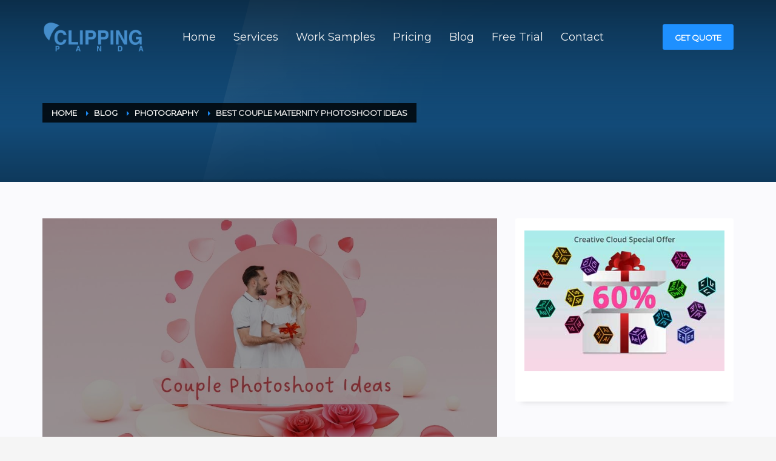

--- FILE ---
content_type: text/html; charset=UTF-8
request_url: https://clippingpanda.com/best-couple-maternity-photoshoot-ideas/
body_size: 32220
content:
<!DOCTYPE html><html lang="en-US"><head><meta charset="UTF-8"/><meta name="twitter:widgets:csp" content="on"/><link rel="profile" href="https://gmpg.org/xfn/11"/><link rel="pingback" href="https://clippingpanda.com/xmlrpc.php"/><meta name='robots' content='index, follow, max-image-preview:large, max-snippet:-1, max-video-preview:-1' /><title>Best Couple Maternity Photoshoot Ideas | Clipping Panda</title><style id="rocket-critical-css">html{font-family:sans-serif;-ms-text-size-adjust:100%;-webkit-text-size-adjust:100%}body{margin:0}header,section{display:block}a{background-color:transparent}img{border:0}@font-face{font-family:'Glyphicons Halflings';src:url(https://clippingpanda.com/wp-content/themes/kallyas/template_helpers/icons/glyphicons_halflingsregular/glyphicons_halflingsregular.eot);src:url(https://clippingpanda.com/wp-content/themes/kallyas/template_helpers/icons/glyphicons_halflingsregular/glyphicons_halflingsregular.eot?#iefix) format('embedded-opentype'),url(https://clippingpanda.com/wp-content/themes/kallyas/template_helpers/icons/glyphicons_halflingsregular/glyphicons_halflingsregular.woff2) format('woff2'),url(https://clippingpanda.com/wp-content/themes/kallyas/template_helpers/icons/glyphicons_halflingsregular/glyphicons_halflingsregular.woff) format('woff'),url(https://clippingpanda.com/wp-content/themes/kallyas/template_helpers/icons/glyphicons_halflingsregular/glyphicons_halflingsregular.ttf) format('truetype'),url(https://clippingpanda.com/wp-content/themes/kallyas/template_helpers/icons/glyphicons_halflingsregular/glyphicons_halflingsregular.svg#glyphicons_halflingsregular) format('svg')}*{-webkit-box-sizing:border-box;-moz-box-sizing:border-box;box-sizing:border-box}*:before,*:after{-webkit-box-sizing:border-box;-moz-box-sizing:border-box;box-sizing:border-box}html{font-size:10px}body{font-family:"Helvetica Neue",Helvetica,Arial,sans-serif;font-size:14px;line-height:1.42857143;color:#333;background-color:#fff}a{color:#337ab7;text-decoration:none}img{vertical-align:middle}h3{font-family:inherit;font-weight:500;line-height:1.1;color:inherit}h3{margin-top:20px;margin-bottom:10px}h3{font-size:24px}ul{margin-top:0;margin-bottom:10px}ul ul{margin-bottom:0}.container{margin-right:auto;margin-left:auto;padding-left:15px;padding-right:15px}@media (min-width:768px){.container{width:750px}}@media (min-width:992px){.container{width:970px}}@media (min-width:1200px){.container{width:1170px}}.row{margin-left:-15px;margin-right:-15px}.col-sm-12,.col-md-12{position:relative;min-height:1px;padding-left:15px;padding-right:15px}@media (min-width:768px){.col-sm-12{float:left}.col-sm-12{width:100%}}@media (min-width:992px){.col-md-12{float:left}.col-md-12{width:100%}}.btn{display:inline-block;margin-bottom:0;font-weight:normal;text-align:center;vertical-align:middle;-ms-touch-action:manipulation;touch-action:manipulation;background-image:none;border:1px solid transparent;white-space:nowrap;padding:6px 12px;font-size:14px;line-height:1.42857143;border-radius:4px}.clearfix:before,.clearfix:after,.container:before,.container:after,.row:before,.row:after{content:" ";display:table}.clearfix:after,.container:after,.row:after{clear:both}.pull-left{float:left!important}@-ms-viewport{width:device-width}.visible-xs{display:none!important}@media (max-width:767px){.visible-xs{display:block!important}}body{font-size:13px;line-height:1.7;color:#535353;background-color:#f5f5f5}body,h3{font-family:Open Sans,Helvetica Neue,Helvetica,Arial,sans-serif}h3{font-weight:700}iframe{border:0}a{color:#000}img{height:auto}iframe,img{max-width:100%}.fixclear:after,.fixclear:before{display:table;content:" "}.fixclear:after{clear:both}.site-content iframe{max-width:100%}#page_wrapper{position:relative;overflow:hidden;min-height:100vh;z-index:0}.site-content{position:relative;margin-top:60px}.hoverBorder{position:relative;display:inline-block;margin-bottom:25px}.hoverBorder img{max-width:100%;box-sizing:border-box;border-radius:2px;width:100%;position:relative}.hoverBorder:after{content:"";position:absolute;left:0;top:0;bottom:0;right:0;border-radius:3px;box-shadow:inset 0 0 0 3px hsla(0,0%,100%,.15)}@media (max-width:991px){.btn{white-space:normal}}.btn.btn--rounded{border-radius:3px!important}.btn.btn-fullcolor{border-width:0}.btn.btn-fullcolor{text-shadow:none;padding:10px 20px;line-height:1.6;box-shadow:none;font-size:13px;font-weight:700;border-style:solid;border-radius:3px}.btn.btn-fullcolor{background-color:#cd2122;color:#fff}#totop{height:9px;opacity:0;position:fixed;right:-60px;width:49px;z-index:999;display:block;top:85%;background-repeat:no-repeat;background-position:center 15px;background-color:#404040;font-size:9px;font-weight:900;color:#fff;text-align:center;line-height:1;border-radius:2px;padding:28px 0 21px}#totop:before{position:absolute;content:"\e080";top:10px;left:50%;margin-left:-6px;font-size:11px;display:inline-block;font-family:Glyphicons Halflings;font-style:normal;font-weight:400;line-height:1;-webkit-font-smoothing:antialiased;-moz-osx-font-smoothing:grayscale;transform:rotate(-90deg)}.fxb,.fxb-row{display:-ms-flexbox;display:flex}.fxb-col{-ms-flex:1;flex:1}.fxb{-ms-flex-wrap:wrap;flex-wrap:wrap}.fxb-center-y{-ms-flex-align:center;align-items:center}.fxb-start-x{-ms-flex-pack:start;justify-content:flex-start}.fxb-center-x{-ms-flex-pack:center;justify-content:center}.fxb-end-x{-ms-flex-pack:end;justify-content:flex-end}.fxb-basis-auto{-ms-flex-preferred-size:auto;flex-basis:auto}.fxb-grow-0{-ms-flex-positive:0;flex-grow:0}@media (max-width:767px){.fxb-sm-half{-ms-flex-preferred-size:50%;flex-basis:50%}.fxb-sm-full{-ms-flex-preferred-size:100%;flex-basis:100%}}.kl-mask{z-index:1;position:absolute;width:100%;left:0}.kl-bottommask{bottom:0}.maskcontainer--shadow_simple{border-bottom:0!important}.kl-mask--shadow_simple{height:6px;background:url(https://clippingpanda.com/wp-content/themes/kallyas/images/shadow-up.png) no-repeat bottom;z-index:2;border-bottom:0;box-sizing:content-box;background:radial-gradient(ellipse at 50% 100%,rgba(0,0,0,.3) 0,transparent 70%)}.site-header-top-wrapper{position:relative}.sh-component{margin-left:10px;margin-right:10px}.site-header .site-header-main-right .sh-component:last-child{margin-right:0!important}.site-logo{width:100%;margin:0;display:table}.site-logo-anch{padding:0;display:table-cell;position:relative;vertical-align:middle;text-align:center}.site-logo-img{max-width:100%!important}.main-nav ul{list-style:none;padding:0;margin:0}.main-nav>ul:after,.main-nav>ul:before{display:table;content:" "}.main-nav>ul:after{clear:both}.main-nav ul li{margin-bottom:0}.main-nav ul .menu-item a{display:block;font-weight:400}.main-nav>ul>.menu-item{float:left;margin-top:0;margin-left:5px}.main-nav>ul>.menu-item:not(.menu-item-mega-parent){position:relative}.main-nav>ul>.menu-item:first-child{margin-left:0}.main-nav>ul>.menu-item>a{position:relative;padding:6px 12px;font-size:14px;line-height:1;color:#fff;z-index:1;font-weight:600;-webkit-backface-visibility:hidden;backface-visibility:hidden}.mainnav--pointer-dash.main-nav>ul>.menu-item.menu-item-has-children>a:after{content:"";opacity:1;position:absolute;height:1px;width:7px;bottom:3px;bottom:calc(50% - 12px);left:17px;background-color:hsla(0,0%,100%,.4)}.main-nav.mainnav--active-bg>ul>.menu-item>a:before{content:"";opacity:0;position:absolute;border-radius:2px;height:14px;width:100%;top:50%;left:0;background-color:#cd2122;transform:translateY(-50%);-webkit-backface-visibility:hidden;backface-visibility:hidden;z-index:-1}@media screen and (min-width:992px) and (max-width:1199px){.main-nav>ul>.menu-item{margin-left:3px}.main-nav>ul>.menu-item:first-child{margin-left:0}.main-nav>ul>.menu-item>a{font-size:12px;padding:6px}}.main-nav ul ul.sub-menu .menu-item{position:relative}.main-nav ul ul.sub-menu ul{top:100%;margin-top:0}.main-nav ul ul.sub-menu .menu-item a:not(:only-child):after{position:absolute;top:50%;margin-top:-1px;right:10px;content:"";opacity:.6;background-color:rgba(0,0,0,.3);width:10px;height:2px}.main-nav ul ul.sub-menu .menu-item a{min-width:230px;border-bottom-width:1px;border-bottom-style:solid;border-bottom-color:rgba(0,0,0,.03);padding:10px 20px}.main-nav ul ul.sub-menu{position:absolute;border-radius:2px;border:1px solid hsla(0,0%,100%,.8);box-shadow:0 0 4px rgba(0,0,0,.4);padding:6px 0;background:#f5f5f5}.main-nav>ul>.menu-item>ul.sub-menu:before{content:"";display:block;position:absolute;top:-12px;left:0;width:100%;height:12px}.main-nav>ul>.menu-item>ul.sub-menu:after{content:"";display:block;position:absolute;top:-11px;left:14px;border:6px solid transparent;border-bottom-width:5px;border-bottom-color:#f5f5f5}.main-nav ul ul.sub-menu .menu-item a{font-size:12px;color:#757575;position:relative}.main-nav ul ul.sub-menu{left:-9999px;opacity:0;visibility:hidden}.main-nav ul ul.sub-menu{top:120%}.main-nav>ul>.menu-item>ul.sub-menu{transform:translateY(10px)}.zn-res-menuwrapper{display:block}.zn-res-menuwrapper{margin-top:10px;margin-bottom:10px}.zn-menuBurger{vertical-align:middle;position:relative;display:inline-block;width:25px;height:22px;margin-right:10px;transform:rotate(0deg);opacity:.8}.zn-menuBurger span{display:block;position:absolute;width:100%;background:hsla(0,0%,100%,.85);border-radius:2px;opacity:1;left:0;transform:rotate(0deg)}.zn-menuBurger[class*="--3--"] span{height:3px}.zn-menuBurger[class*="--s"]{width:20px}.zn-menuBurger[class*="--s"] span:first-child{top:0}.zn-menuBurger[class*="--s"] span:nth-child(2){top:6px}.zn-menuBurger[class*="--s"] span:nth-child(3){top:12px}.kl-cta-custom span{display:inline-block;vertical-align:middle}@media (min-width:768px){.site-header.header--sticky{width:100%;z-index:9;will-change:transform;transform:translateZ(0)}.site-header.site-header--absolute.header--sticky{position:fixed}.site-header.header--sticky .site-header-main,.site-header.header--sticky .site-header-top{opacity:1}}.site-header{position:absolute;width:100%;background:rgba(0,0,0,.5);z-index:3}@media (max-width:767px){.site-header{position:relative;height:auto}}.siteheader-container{position:relative;margin-left:auto;margin-right:auto}.site-header.site-header--absolute{position:absolute}.site-header-separator{height:1px;opacity:.2;margin-top:3px;margin-bottom:3px;width:100%}.sh--light .main-nav>ul>li>a{color:#f5f5f5}.sh--light .site-header-separator{background:#fff}.sh--light .zn-menuBurger span{background:hsla(0,0%,100%,.85)}@media (max-width:767px){.sheader-sh--light{background-color:#333}}@media (min-width:768px){.site-header.style7.headerstyle--default{background:none}}.site-header.style7{height:122px}.site-header.style7 .site-header-top{height:46px}.site-header.style7 .site-header-main{height:69px}.site-header.style7 .main-nav,.site-header.style7 .zn-res-menuwrapper{margin-left:20px;margin-right:auto}.site-header.style7 .kl-header-bg{position:absolute;top:0;left:0;width:100%;height:170%;opacity:.6;background:linear-gradient(180deg,#000 0,transparent)}@media (max-width:767px){.site-header.style7 .site-header-top{padding-top:5px;padding-bottom:5px}.site-header.style7 .site-header-main{-ms-flex-wrap:wrap;flex-wrap:wrap}.site-header.style7 .site-header-main-center{-ms-flex-pack:start;justify-content:flex-start}.site-header.style7 .main-nav,.site-header.style7 .zn-res-menuwrapper{margin-left:0}}@media (min-width:768px){.site-header-main-right .sh-component{margin-left:20px;margin-right:20px}}@media (max-width:767px){.site-header{position:relative!important}.site-header .sh-component{margin-left:13px;margin-right:13px}.site-header,.site-header .site-header-main,.site-header .site-header-top{height:auto!important;position:relative}.site-header .logo-container{width:100%;text-align:center}.site-header .site-logo{width:100%;height:auto;min-height:0!important;max-height:100px;padding-top:20px;padding-bottom:20px}.site-header .site-logo-anch{background:none!important;border:none!important;padding:0!important}.site-header .site-logo-anch:after{display:none}}@media (max-width:480px){.site-header .sh-component{margin:10px}}.page-subheader{min-height:300px;background-color:#066fd9}.page-subheader[class*=maskcontainer--]{min-height:330px}.page-subheader .container{padding:0 15px;z-index:1;position:relative}.page-subheader .bgback{position:absolute;left:0;top:0;right:0;bottom:0;z-index:0;background-size:cover;background-position:50%}.ph-content-wrap{padding-bottom:50px;padding-top:170px}.page-subheader{position:relative;top:0;z-index:0;width:100%}.breadcrumbs{margin:0 0 10px;list-style:none;float:left;padding:0}.breadcrumbs li{float:left;position:relative;text-transform:uppercase}.breadcrumbs.bread-style--black li{color:#eee;line-height:1.5;font-size:13px;font-weight:600;padding:7px 5px 6px;background:rgba(0,0,0,.8);margin-bottom:2px}.breadcrumbs.bread-style--black li:first-child{padding-left:15px}.breadcrumbs.bread-style--black li:last-child{padding-right:15px}.breadcrumbs.bread-style--black li a{color:#fff}.breadcrumbs.bread-style--black li:before{border:4px solid transparent;content:"";height:0;width:0;display:inline-block;border-left-color:#fff;margin:0 5px}.breadcrumbs.bread-style--black li:first-child:before{display:none}@media (max-width:767px){.breadcrumbs.bread-style--black{padding:3px 6px 2px;margin-bottom:20px}.breadcrumbs.bread-style--black li{font-weight:400;font-size:12px}}.th-sparkles{display:none}.kl-blog-list-wrapper{margin-bottom:35px}.kl-blog-post-img.pull-left{margin-right:20px;margin-bottom:15px}.kl-blog-post-img.full-width{margin-bottom:25px}@media (max-width:767px){.kl-blog-post-img.pull-left{margin-right:0;width:100%}}.kl-single-layout--modern .kl-blog-list-wrapper{margin-bottom:0}.kl-single-layout--modern .kl-blog-post{padding:60px;background:#fff}@media (max-width:767px){.kl-single-layout--modern .kl-blog-post{padding-left:20px;padding-right:20px}}.kl-single-layout--modern .kl-blog-post-img.full-width{margin:0;border-bottom:0;position:relative;float:none!important}.kl-single-layout--modern .kl-blog-post-img.full-width img{opacity:1;border-radius:0}.kl-single-layout--modern .kl-blog-post-img.full-width:after{content:"";position:absolute;left:0;top:0;right:0;bottom:0;z-index:1;background:#000;opacity:.4;box-shadow:none;border-radius:0}.kl-single-layout--modern .kl-blog-single-head-wrapper{position:relative;margin:-60px -60px 40px;min-height:100px}html{line-height:1.15;-ms-text-size-adjust:100%;-webkit-text-size-adjust:100%}body{margin:0}header,section{display:block}a{background-color:transparent;-webkit-text-decoration-skip:objects}img{border-style:none}::-webkit-file-upload-button{-webkit-appearance:button;font:inherit}.btn.btn--rounded{border-radius:3px!important}.btn.btn--rounded{border-radius:3px!important}.btn.btn-fullcolor{border-width:0}.btn.btn-fullcolor{text-shadow:none;padding:10px 20px;line-height:1.6;-webkit-box-shadow:none;box-shadow:none;font-size:13px;font-weight:700;border-style:solid;border-radius:3px}.btn.btn-fullcolor{background-color:#cd2122;color:#fff}.container{margin-right:auto;margin-left:auto;padding-left:15px;padding-right:15px}@media (min-width:768px){.container{width:750px}}@media (min-width:992px){.container{width:970px}}@media (min-width:1200px){.container{width:1170px}}.row{margin-left:-15px;margin-right:-15px}.col-sm-12,.col-md-12{position:relative;min-height:1px;padding-left:15px;padding-right:15px}@media (min-width:768px){.col-sm-12{float:left}.col-sm-12{width:100%}}@media (min-width:992px){.col-md-12{float:left}.col-md-12{width:100%}}.clearfix:before,.clearfix:after,.container:before,.container:after,.row:before,.row:after{content:" ";display:table}.clearfix:after,.container:after,.row:after{clear:both}h3{font-family:open sans,Helvetica,Arial,sans-serif;font-size:24px;line-height:40px;font-weight:400;font-style:normal}body{font-family:Helvetica,Arial,sans-serif;font-size:17px;line-height:22px}a{color:#1e90ff}body #page_wrapper{background-color:#ededed;background-repeat:no-repeat;background-position:center center;background-attachment:scroll}@media (max-width:992px){#main-menu{display:none!important}.site-header.style7 .main-menu-wrapper{margin-right:auto}}@media (min-width:993px){.zn-res-menuwrapper{display:none}}.site-logo-img{max-width:none;width:170px;height:55px}.uh_zn_def_header_style,.page-subheader.uh_zn_def_header_style{background-color:#1d72b7}.page-subheader.uh_zn_def_header_style{min-height:300px}.page-subheader.uh_zn_def_header_style{height:300px}.page-subheader.uh_zn_def_header_style .ph-content-wrap{padding-top:170px}.page-subheader.uh_zn_def_header_style{background-image:-webkit-gradient(linear,left top,left bottom,color-stop(0%,transparent),color-stop(100%,rgba(0,0,0,0.5)));background-image:-webkit-linear-gradient(top,transparent 0%,rgba(0,0,0,0.5) 100%);background-image:linear-gradient(to bottom,transparent 0%,rgba(0,0,0,0.5) 100%)}.page-subheader.uh_zn_def_header_style .bgback:after{content:"";position:absolute;top:0;left:0;width:100%;height:100%;z-index:-1;background-image:url(https://clippingpanda.com/wp-content/themes/kallyas/images/glare-effect.png);background-repeat:no-repeat;background-position:center top}.main-nav.mainnav--active-bg>ul>.menu-item>a:before{background-color:#1e90ff}.btn.btn-fullcolor{background-color:#1e90ff}.breadcrumbs.bread-style--black li:before{border-left-color:#1e90ff}.main-nav>ul>.menu-item>a{font-family:open sans,Helvetica,Arial,sans-serif;line-height:10px;font-weight:400;font-style:normal;letter-spacing:;text-transform:capitalize}.main-nav>ul>.menu-item>a{font-size:18px}.main-nav.mainnav--active-bg>ul>.menu-item>a:before{height:18px}.mainnav--pointer-dash.main-nav>ul>li.menu-item-has-children>a:after{bottom:calc(52% - 16px)}.main-nav ul ul.sub-menu .menu-item a{font-family:Open Sans;font-size:18px;line-height:18px;font-weight:400;font-style:normal;text-transform:capitalize}@media (max-width:767px){.site-header .ctabutton{display:none!important}}</style><meta name="description" content="Couple Maternity Photoshoot Ideas - Learn how to do a couple maternity photoshoot with these beautiful and unique ideas." /><link rel="canonical" href="https://clippingpanda.com/best-couple-maternity-photoshoot-ideas/" /><meta property="og:locale" content="en_US" /><meta property="og:type" content="article" /><meta property="og:title" content="Best Couple Maternity Photoshoot Ideas | Clipping Panda" /><meta property="og:description" content="Couple Maternity Photoshoot Ideas - Learn how to do a couple maternity photoshoot with these beautiful and unique ideas." /><meta property="og:url" content="https://clippingpanda.com/best-couple-maternity-photoshoot-ideas/" /><meta property="og:site_name" content="Clipping Panda" /><meta property="article:publisher" content="https://www.facebook.com/fb.clippingpanda/" /><meta property="article:published_time" content="2022-05-12T16:07:10+00:00" /><meta property="article:modified_time" content="2022-05-13T16:48:20+00:00" /><meta property="og:image" content="https://clippingpanda.com/wp-content/uploads/2022/05/Couple-Maternity-Photoshoot-Ideas.jpeg" /><meta property="og:image:width" content="1200" /><meta property="og:image:height" content="675" /><meta property="og:image:type" content="image/jpeg" /><meta name="author" content="Clipping Panda" /><meta name="twitter:label1" content="Written by" /><meta name="twitter:data1" content="Clipping Panda" /><meta name="twitter:label2" content="Est. reading time" /><meta name="twitter:data2" content="20 minutes" /> <script type="application/ld+json" class="yoast-schema-graph">{"@context":"https://schema.org","@graph":[{"@type":"Article","@id":"https://clippingpanda.com/best-couple-maternity-photoshoot-ideas/#article","isPartOf":{"@id":"https://clippingpanda.com/best-couple-maternity-photoshoot-ideas/"},"author":{"name":"Clipping Panda","@id":"https://clippingpanda.com/#/schema/person/9da9e93a56e3cb55c73d50f96ae7d260"},"headline":"Best Couple Maternity Photoshoot Ideas","datePublished":"2022-05-12T16:07:10+00:00","dateModified":"2022-05-13T16:48:20+00:00","mainEntityOfPage":{"@id":"https://clippingpanda.com/best-couple-maternity-photoshoot-ideas/"},"wordCount":2164,"publisher":{"@id":"https://clippingpanda.com/#organization"},"image":{"@id":"https://clippingpanda.com/best-couple-maternity-photoshoot-ideas/#primaryimage"},"thumbnailUrl":"https://clippingpanda.com/wp-content/uploads/2022/05/Couple-Maternity-Photoshoot-Ideas.jpeg","keywords":["Couple Maternity Photoshoot Ideas","Couple Photoshoot Ideas","Maternity Photoshoot Ideas"],"articleSection":["Photography","Tips &amp; Tricks"],"inLanguage":"en-US"},{"@type":"WebPage","@id":"https://clippingpanda.com/best-couple-maternity-photoshoot-ideas/","url":"https://clippingpanda.com/best-couple-maternity-photoshoot-ideas/","name":"Best Couple Maternity Photoshoot Ideas | Clipping Panda","isPartOf":{"@id":"https://clippingpanda.com/#website"},"primaryImageOfPage":{"@id":"https://clippingpanda.com/best-couple-maternity-photoshoot-ideas/#primaryimage"},"image":{"@id":"https://clippingpanda.com/best-couple-maternity-photoshoot-ideas/#primaryimage"},"thumbnailUrl":"https://clippingpanda.com/wp-content/uploads/2022/05/Couple-Maternity-Photoshoot-Ideas.jpeg","datePublished":"2022-05-12T16:07:10+00:00","dateModified":"2022-05-13T16:48:20+00:00","description":"Couple Maternity Photoshoot Ideas - Learn how to do a couple maternity photoshoot with these beautiful and unique ideas.","breadcrumb":{"@id":"https://clippingpanda.com/best-couple-maternity-photoshoot-ideas/#breadcrumb"},"inLanguage":"en-US","potentialAction":[{"@type":"ReadAction","target":["https://clippingpanda.com/best-couple-maternity-photoshoot-ideas/"]}]},{"@type":"ImageObject","inLanguage":"en-US","@id":"https://clippingpanda.com/best-couple-maternity-photoshoot-ideas/#primaryimage","url":"https://clippingpanda.com/wp-content/uploads/2022/05/Couple-Maternity-Photoshoot-Ideas.jpeg","contentUrl":"https://clippingpanda.com/wp-content/uploads/2022/05/Couple-Maternity-Photoshoot-Ideas.jpeg","width":1200,"height":675,"caption":"Couple Maternity Photoshoot Ideas"},{"@type":"BreadcrumbList","@id":"https://clippingpanda.com/best-couple-maternity-photoshoot-ideas/#breadcrumb","itemListElement":[{"@type":"ListItem","position":1,"name":"Home","item":"https://clippingpanda.com/"},{"@type":"ListItem","position":2,"name":"Best Couple Maternity Photoshoot Ideas"}]},{"@type":"WebSite","@id":"https://clippingpanda.com/#website","url":"https://clippingpanda.com/","name":"Clipping Panda","description":"Quick and Professional Photo Editing Solutions","publisher":{"@id":"https://clippingpanda.com/#organization"},"potentialAction":[{"@type":"SearchAction","target":{"@type":"EntryPoint","urlTemplate":"https://clippingpanda.com/?s={search_term_string}"},"query-input":{"@type":"PropertyValueSpecification","valueRequired":true,"valueName":"search_term_string"}}],"inLanguage":"en-US"},{"@type":"Organization","@id":"https://clippingpanda.com/#organization","name":"Clipping Panda","url":"https://clippingpanda.com/","logo":{"@type":"ImageObject","inLanguage":"en-US","@id":"https://clippingpanda.com/#/schema/logo/image/","url":"https://clippingpanda.com/wp-content/uploads/2018/10/logo-198.png","contentUrl":"https://clippingpanda.com/wp-content/uploads/2018/10/logo-198.png","width":198,"height":138,"caption":"Clipping Panda"},"image":{"@id":"https://clippingpanda.com/#/schema/logo/image/"},"sameAs":["https://www.facebook.com/fb.clippingpanda/","https://www.linkedin.com/company/clippingpanda/"]},{"@type":"Person","@id":"https://clippingpanda.com/#/schema/person/9da9e93a56e3cb55c73d50f96ae7d260","name":"Clipping Panda","image":{"@type":"ImageObject","inLanguage":"en-US","@id":"https://clippingpanda.com/#/schema/person/image/","url":"https://secure.gravatar.com/avatar/409be2f11934fac5914cc7e0527b786ec49583952f31a1cff4dee4036b3ad0cf?s=96&d=mm&r=g","contentUrl":"https://secure.gravatar.com/avatar/409be2f11934fac5914cc7e0527b786ec49583952f31a1cff4dee4036b3ad0cf?s=96&d=mm&r=g","caption":"Clipping Panda"}}]}</script> <link rel='dns-prefetch' href='//fonts.googleapis.com' /><link rel="alternate" type="application/rss+xml" title="Clipping Panda &raquo; Feed" href="https://clippingpanda.com/feed/" /><link rel="alternate" type="application/rss+xml" title="Clipping Panda &raquo; Comments Feed" href="https://clippingpanda.com/comments/feed/" /><link rel="alternate" title="oEmbed (JSON)" type="application/json+oembed" href="https://clippingpanda.com/wp-json/oembed/1.0/embed?url=https%3A%2F%2Fclippingpanda.com%2Fbest-couple-maternity-photoshoot-ideas%2F" /><link rel="alternate" title="oEmbed (XML)" type="text/xml+oembed" href="https://clippingpanda.com/wp-json/oembed/1.0/embed?url=https%3A%2F%2Fclippingpanda.com%2Fbest-couple-maternity-photoshoot-ideas%2F&#038;format=xml" /><style id='wp-img-auto-sizes-contain-inline-css' type='text/css'>img:is([sizes=auto i],[sizes^="auto," i]){contain-intrinsic-size:3000px 1500px}</style><link rel='preload' id='zn_all_g_fonts-css' href='//fonts.googleapis.com/css?family=Montserrat&#038;ver=6.9' as="style" onload="this.onload=null;this.rel='stylesheet'" type='text/css' media='all' /><style id='wp-emoji-styles-inline-css' type='text/css'>img.wp-smiley,img.emoji{display:inline!important;border:none!important;box-shadow:none!important;height:1em!important;width:1em!important;margin:0 0.07em!important;vertical-align:-0.1em!important;background:none!important;padding:0!important}</style><style id='wp-block-library-inline-css' type='text/css'>:root{--wp-block-synced-color:#7a00df;--wp-block-synced-color--rgb:122,0,223;--wp-bound-block-color:var(--wp-block-synced-color);--wp-editor-canvas-background:#ddd;--wp-admin-theme-color:#007cba;--wp-admin-theme-color--rgb:0,124,186;--wp-admin-theme-color-darker-10:#006ba1;--wp-admin-theme-color-darker-10--rgb:0,107,160.5;--wp-admin-theme-color-darker-20:#005a87;--wp-admin-theme-color-darker-20--rgb:0,90,135;--wp-admin-border-width-focus:2px}@media (min-resolution:192dpi){:root{--wp-admin-border-width-focus:1.5px}}.wp-element-button{cursor:pointer}:root .has-very-light-gray-background-color{background-color:#eee}:root .has-very-dark-gray-background-color{background-color:#313131}:root .has-very-light-gray-color{color:#eee}:root .has-very-dark-gray-color{color:#313131}:root .has-vivid-green-cyan-to-vivid-cyan-blue-gradient-background{background:linear-gradient(135deg,#00d084,#0693e3)}:root .has-purple-crush-gradient-background{background:linear-gradient(135deg,#34e2e4,#4721fb 50%,#ab1dfe)}:root .has-hazy-dawn-gradient-background{background:linear-gradient(135deg,#faaca8,#dad0ec)}:root .has-subdued-olive-gradient-background{background:linear-gradient(135deg,#fafae1,#67a671)}:root .has-atomic-cream-gradient-background{background:linear-gradient(135deg,#fdd79a,#004a59)}:root .has-nightshade-gradient-background{background:linear-gradient(135deg,#330968,#31cdcf)}:root .has-midnight-gradient-background{background:linear-gradient(135deg,#020381,#2874fc)}:root{--wp--preset--font-size--normal:16px;--wp--preset--font-size--huge:42px}.has-regular-font-size{font-size:1em}.has-larger-font-size{font-size:2.625em}.has-normal-font-size{font-size:var(--wp--preset--font-size--normal)}.has-huge-font-size{font-size:var(--wp--preset--font-size--huge)}.has-text-align-center{text-align:center}.has-text-align-left{text-align:left}.has-text-align-right{text-align:right}.has-fit-text{white-space:nowrap!important}#end-resizable-editor-section{display:none}.aligncenter{clear:both}.items-justified-left{justify-content:flex-start}.items-justified-center{justify-content:center}.items-justified-right{justify-content:flex-end}.items-justified-space-between{justify-content:space-between}.screen-reader-text{border:0;clip-path:inset(50%);height:1px;margin:-1px;overflow:hidden;padding:0;position:absolute;width:1px;word-wrap:normal!important}.screen-reader-text:focus{background-color:#ddd;clip-path:none;color:#444;display:block;font-size:1em;height:auto;left:5px;line-height:normal;padding:15px 23px 14px;text-decoration:none;top:5px;width:auto;z-index:100000}html :where(.has-border-color){border-style:solid}html :where([style*=border-top-color]){border-top-style:solid}html :where([style*=border-right-color]){border-right-style:solid}html :where([style*=border-bottom-color]){border-bottom-style:solid}html :where([style*=border-left-color]){border-left-style:solid}html :where([style*=border-width]){border-style:solid}html :where([style*=border-top-width]){border-top-style:solid}html :where([style*=border-right-width]){border-right-style:solid}html :where([style*=border-bottom-width]){border-bottom-style:solid}html :where([style*=border-left-width]){border-left-style:solid}html :where(img[class*=wp-image-]){height:auto;max-width:100%}:where(figure){margin:0 0 1em}html :where(.is-position-sticky){--wp-admin--admin-bar--position-offset:var(--wp-admin--admin-bar--height,0)}@media screen and (max-width:600px){html :where(.is-position-sticky){--wp-admin--admin-bar--position-offset:0}}</style><style id='wp-block-heading-inline-css' type='text/css'>h1:where(.wp-block-heading).has-background,h2:where(.wp-block-heading).has-background,h3:where(.wp-block-heading).has-background,h4:where(.wp-block-heading).has-background,h5:where(.wp-block-heading).has-background,h6:where(.wp-block-heading).has-background{padding:1.25em 2.375em}h1.has-text-align-left[style*=writing-mode]:where([style*=vertical-lr]),h1.has-text-align-right[style*=writing-mode]:where([style*=vertical-rl]),h2.has-text-align-left[style*=writing-mode]:where([style*=vertical-lr]),h2.has-text-align-right[style*=writing-mode]:where([style*=vertical-rl]),h3.has-text-align-left[style*=writing-mode]:where([style*=vertical-lr]),h3.has-text-align-right[style*=writing-mode]:where([style*=vertical-rl]),h4.has-text-align-left[style*=writing-mode]:where([style*=vertical-lr]),h4.has-text-align-right[style*=writing-mode]:where([style*=vertical-rl]),h5.has-text-align-left[style*=writing-mode]:where([style*=vertical-lr]),h5.has-text-align-right[style*=writing-mode]:where([style*=vertical-rl]),h6.has-text-align-left[style*=writing-mode]:where([style*=vertical-lr]),h6.has-text-align-right[style*=writing-mode]:where([style*=vertical-rl]){rotate:180deg}</style><style id='wp-block-image-inline-css' type='text/css'>.wp-block-image>a,.wp-block-image>figure>a{display:inline-block}.wp-block-image img{box-sizing:border-box;height:auto;max-width:100%;vertical-align:bottom}@media not (prefers-reduced-motion){.wp-block-image img.hide{visibility:hidden}.wp-block-image img.show{animation:show-content-image .4s}}.wp-block-image[style*=border-radius] img,.wp-block-image[style*=border-radius]>a{border-radius:inherit}.wp-block-image.has-custom-border img{box-sizing:border-box}.wp-block-image.aligncenter{text-align:center}.wp-block-image.alignfull>a,.wp-block-image.alignwide>a{width:100%}.wp-block-image.alignfull img,.wp-block-image.alignwide img{height:auto;width:100%}.wp-block-image .aligncenter,.wp-block-image .alignleft,.wp-block-image .alignright,.wp-block-image.aligncenter,.wp-block-image.alignleft,.wp-block-image.alignright{display:table}.wp-block-image .aligncenter>figcaption,.wp-block-image .alignleft>figcaption,.wp-block-image .alignright>figcaption,.wp-block-image.aligncenter>figcaption,.wp-block-image.alignleft>figcaption,.wp-block-image.alignright>figcaption{caption-side:bottom;display:table-caption}.wp-block-image .alignleft{float:left;margin:.5em 1em .5em 0}.wp-block-image .alignright{float:right;margin:.5em 0 .5em 1em}.wp-block-image .aligncenter{margin-left:auto;margin-right:auto}.wp-block-image :where(figcaption){margin-bottom:1em;margin-top:.5em}.wp-block-image.is-style-circle-mask img{border-radius:9999px}@supports ((-webkit-mask-image:none) or (mask-image:none)) or (-webkit-mask-image:none){.wp-block-image.is-style-circle-mask img{border-radius:0;-webkit-mask-image:url('data:image/svg+xml;utf8,<svg viewBox="0 0 100 100" xmlns="http://www.w3.org/2000/svg"><circle cx="50" cy="50" r="50"/></svg>');mask-image:url('data:image/svg+xml;utf8,<svg viewBox="0 0 100 100" xmlns="http://www.w3.org/2000/svg"><circle cx="50" cy="50" r="50"/></svg>');mask-mode:alpha;-webkit-mask-position:center;mask-position:center;-webkit-mask-repeat:no-repeat;mask-repeat:no-repeat;-webkit-mask-size:contain;mask-size:contain}}:root :where(.wp-block-image.is-style-rounded img,.wp-block-image .is-style-rounded img){border-radius:9999px}.wp-block-image figure{margin:0}.wp-lightbox-container{display:flex;flex-direction:column;position:relative}.wp-lightbox-container img{cursor:zoom-in}.wp-lightbox-container img:hover+button{opacity:1}.wp-lightbox-container button{align-items:center;backdrop-filter:blur(16px) saturate(180%);background-color:#5a5a5a40;border:none;border-radius:4px;cursor:zoom-in;display:flex;height:20px;justify-content:center;opacity:0;padding:0;position:absolute;right:16px;text-align:center;top:16px;width:20px;z-index:100}@media not (prefers-reduced-motion){.wp-lightbox-container button{transition:opacity .2s ease}}.wp-lightbox-container button:focus-visible{outline:3px auto #5a5a5a40;outline:3px auto -webkit-focus-ring-color;outline-offset:3px}.wp-lightbox-container button:hover{cursor:pointer;opacity:1}.wp-lightbox-container button:focus{opacity:1}.wp-lightbox-container button:focus,.wp-lightbox-container button:hover,.wp-lightbox-container button:not(:hover):not(:active):not(.has-background){background-color:#5a5a5a40;border:none}.wp-lightbox-overlay{box-sizing:border-box;cursor:zoom-out;height:100vh;left:0;overflow:hidden;position:fixed;top:0;visibility:hidden;width:100%;z-index:100000}.wp-lightbox-overlay .close-button{align-items:center;cursor:pointer;display:flex;justify-content:center;min-height:40px;min-width:40px;padding:0;position:absolute;right:calc(env(safe-area-inset-right) + 16px);top:calc(env(safe-area-inset-top) + 16px);z-index:5000000}.wp-lightbox-overlay .close-button:focus,.wp-lightbox-overlay .close-button:hover,.wp-lightbox-overlay .close-button:not(:hover):not(:active):not(.has-background){background:none;border:none}.wp-lightbox-overlay .lightbox-image-container{height:var(--wp--lightbox-container-height);left:50%;overflow:hidden;position:absolute;top:50%;transform:translate(-50%,-50%);transform-origin:top left;width:var(--wp--lightbox-container-width);z-index:9999999999}.wp-lightbox-overlay .wp-block-image{align-items:center;box-sizing:border-box;display:flex;height:100%;justify-content:center;margin:0;position:relative;transform-origin:0 0;width:100%;z-index:3000000}.wp-lightbox-overlay .wp-block-image img{height:var(--wp--lightbox-image-height);min-height:var(--wp--lightbox-image-height);min-width:var(--wp--lightbox-image-width);width:var(--wp--lightbox-image-width)}.wp-lightbox-overlay .wp-block-image figcaption{display:none}.wp-lightbox-overlay button{background:none;border:none}.wp-lightbox-overlay .scrim{background-color:#fff;height:100%;opacity:.9;position:absolute;width:100%;z-index:2000000}.wp-lightbox-overlay.active{visibility:visible}@media not (prefers-reduced-motion){.wp-lightbox-overlay.active{animation:turn-on-visibility .25s both}.wp-lightbox-overlay.active img{animation:turn-on-visibility .35s both}.wp-lightbox-overlay.show-closing-animation:not(.active){animation:turn-off-visibility .35s both}.wp-lightbox-overlay.show-closing-animation:not(.active) img{animation:turn-off-visibility .25s both}.wp-lightbox-overlay.zoom.active{animation:none;opacity:1;visibility:visible}.wp-lightbox-overlay.zoom.active .lightbox-image-container{animation:lightbox-zoom-in .4s}.wp-lightbox-overlay.zoom.active .lightbox-image-container img{animation:none}.wp-lightbox-overlay.zoom.active .scrim{animation:turn-on-visibility .4s forwards}.wp-lightbox-overlay.zoom.show-closing-animation:not(.active){animation:none}.wp-lightbox-overlay.zoom.show-closing-animation:not(.active) .lightbox-image-container{animation:lightbox-zoom-out .4s}.wp-lightbox-overlay.zoom.show-closing-animation:not(.active) .lightbox-image-container img{animation:none}.wp-lightbox-overlay.zoom.show-closing-animation:not(.active) .scrim{animation:turn-off-visibility .4s forwards}}@keyframes show-content-image{0%{visibility:hidden}99%{visibility:hidden}to{visibility:visible}}@keyframes turn-on-visibility{0%{opacity:0}to{opacity:1}}@keyframes turn-off-visibility{0%{opacity:1;visibility:visible}99%{opacity:0;visibility:visible}to{opacity:0;visibility:hidden}}@keyframes lightbox-zoom-in{0%{transform:translate(calc((-100vw + var(--wp--lightbox-scrollbar-width))/2 + var(--wp--lightbox-initial-left-position)),calc(-50vh + var(--wp--lightbox-initial-top-position))) scale(var(--wp--lightbox-scale))}to{transform:translate(-50%,-50%) scale(1)}}@keyframes lightbox-zoom-out{0%{transform:translate(-50%,-50%) scale(1);visibility:visible}99%{visibility:visible}to{transform:translate(calc((-100vw + var(--wp--lightbox-scrollbar-width))/2 + var(--wp--lightbox-initial-left-position)),calc(-50vh + var(--wp--lightbox-initial-top-position))) scale(var(--wp--lightbox-scale));visibility:hidden}}</style><style id='wp-block-paragraph-inline-css' type='text/css'>.is-small-text{font-size:.875em}.is-regular-text{font-size:1em}.is-large-text{font-size:2.25em}.is-larger-text{font-size:3em}.has-drop-cap:not(:focus):first-letter{float:left;font-size:8.4em;font-style:normal;font-weight:100;line-height:.68;margin:.05em .1em 0 0;text-transform:uppercase}body.rtl .has-drop-cap:not(:focus):first-letter{float:none;margin-left:.1em}p.has-drop-cap.has-background{overflow:hidden}:root :where(p.has-background){padding:1.25em 2.375em}:where(p.has-text-color:not(.has-link-color)) a{color:inherit}p.has-text-align-left[style*="writing-mode:vertical-lr"],p.has-text-align-right[style*="writing-mode:vertical-rl"]{rotate:180deg}</style><style id='global-styles-inline-css' type='text/css'>:root{--wp--preset--aspect-ratio--square:1;--wp--preset--aspect-ratio--4-3:4/3;--wp--preset--aspect-ratio--3-4:3/4;--wp--preset--aspect-ratio--3-2:3/2;--wp--preset--aspect-ratio--2-3:2/3;--wp--preset--aspect-ratio--16-9:16/9;--wp--preset--aspect-ratio--9-16:9/16;--wp--preset--color--black:#000;--wp--preset--color--cyan-bluish-gray:#abb8c3;--wp--preset--color--white:#fff;--wp--preset--color--pale-pink:#f78da7;--wp--preset--color--vivid-red:#cf2e2e;--wp--preset--color--luminous-vivid-orange:#ff6900;--wp--preset--color--luminous-vivid-amber:#fcb900;--wp--preset--color--light-green-cyan:#7bdcb5;--wp--preset--color--vivid-green-cyan:#00d084;--wp--preset--color--pale-cyan-blue:#8ed1fc;--wp--preset--color--vivid-cyan-blue:#0693e3;--wp--preset--color--vivid-purple:#9b51e0;--wp--preset--gradient--vivid-cyan-blue-to-vivid-purple:linear-gradient(135deg,rgb(6,147,227) 0%,rgb(155,81,224) 100%);--wp--preset--gradient--light-green-cyan-to-vivid-green-cyan:linear-gradient(135deg,rgb(122,220,180) 0%,rgb(0,208,130) 100%);--wp--preset--gradient--luminous-vivid-amber-to-luminous-vivid-orange:linear-gradient(135deg,rgb(252,185,0) 0%,rgb(255,105,0) 100%);--wp--preset--gradient--luminous-vivid-orange-to-vivid-red:linear-gradient(135deg,rgb(255,105,0) 0%,rgb(207,46,46) 100%);--wp--preset--gradient--very-light-gray-to-cyan-bluish-gray:linear-gradient(135deg,rgb(238,238,238) 0%,rgb(169,184,195) 100%);--wp--preset--gradient--cool-to-warm-spectrum:linear-gradient(135deg,rgb(74,234,220) 0%,rgb(151,120,209) 20%,rgb(207,42,186) 40%,rgb(238,44,130) 60%,rgb(251,105,98) 80%,rgb(254,248,76) 100%);--wp--preset--gradient--blush-light-purple:linear-gradient(135deg,rgb(255,206,236) 0%,rgb(152,150,240) 100%);--wp--preset--gradient--blush-bordeaux:linear-gradient(135deg,rgb(254,205,165) 0%,rgb(254,45,45) 50%,rgb(107,0,62) 100%);--wp--preset--gradient--luminous-dusk:linear-gradient(135deg,rgb(255,203,112) 0%,rgb(199,81,192) 50%,rgb(65,88,208) 100%);--wp--preset--gradient--pale-ocean:linear-gradient(135deg,rgb(255,245,203) 0%,rgb(182,227,212) 50%,rgb(51,167,181) 100%);--wp--preset--gradient--electric-grass:linear-gradient(135deg,rgb(202,248,128) 0%,rgb(113,206,126) 100%);--wp--preset--gradient--midnight:linear-gradient(135deg,rgb(2,3,129) 0%,rgb(40,116,252) 100%);--wp--preset--font-size--small:13px;--wp--preset--font-size--medium:20px;--wp--preset--font-size--large:36px;--wp--preset--font-size--x-large:42px;--wp--preset--spacing--20:.44rem;--wp--preset--spacing--30:.67rem;--wp--preset--spacing--40:1rem;--wp--preset--spacing--50:1.5rem;--wp--preset--spacing--60:2.25rem;--wp--preset--spacing--70:3.38rem;--wp--preset--spacing--80:5.06rem;--wp--preset--shadow--natural:6px 6px 9px rgba(0,0,0,.2);--wp--preset--shadow--deep:12px 12px 50px rgba(0,0,0,.4);--wp--preset--shadow--sharp:6px 6px 0 rgba(0,0,0,.2);--wp--preset--shadow--outlined:6px 6px 0 -3px rgb(255,255,255),6px 6px rgb(0,0,0);--wp--preset--shadow--crisp:6px 6px 0 rgb(0,0,0)}:where(.is-layout-flex){gap:.5em}:where(.is-layout-grid){gap:.5em}body .is-layout-flex{display:flex}.is-layout-flex{flex-wrap:wrap;align-items:center}.is-layout-flex>:is(*,div){margin:0}body .is-layout-grid{display:grid}.is-layout-grid>:is(*,div){margin:0}:where(.wp-block-columns.is-layout-flex){gap:2em}:where(.wp-block-columns.is-layout-grid){gap:2em}:where(.wp-block-post-template.is-layout-flex){gap:1.25em}:where(.wp-block-post-template.is-layout-grid){gap:1.25em}.has-black-color{color:var(--wp--preset--color--black)!important}.has-cyan-bluish-gray-color{color:var(--wp--preset--color--cyan-bluish-gray)!important}.has-white-color{color:var(--wp--preset--color--white)!important}.has-pale-pink-color{color:var(--wp--preset--color--pale-pink)!important}.has-vivid-red-color{color:var(--wp--preset--color--vivid-red)!important}.has-luminous-vivid-orange-color{color:var(--wp--preset--color--luminous-vivid-orange)!important}.has-luminous-vivid-amber-color{color:var(--wp--preset--color--luminous-vivid-amber)!important}.has-light-green-cyan-color{color:var(--wp--preset--color--light-green-cyan)!important}.has-vivid-green-cyan-color{color:var(--wp--preset--color--vivid-green-cyan)!important}.has-pale-cyan-blue-color{color:var(--wp--preset--color--pale-cyan-blue)!important}.has-vivid-cyan-blue-color{color:var(--wp--preset--color--vivid-cyan-blue)!important}.has-vivid-purple-color{color:var(--wp--preset--color--vivid-purple)!important}.has-black-background-color{background-color:var(--wp--preset--color--black)!important}.has-cyan-bluish-gray-background-color{background-color:var(--wp--preset--color--cyan-bluish-gray)!important}.has-white-background-color{background-color:var(--wp--preset--color--white)!important}.has-pale-pink-background-color{background-color:var(--wp--preset--color--pale-pink)!important}.has-vivid-red-background-color{background-color:var(--wp--preset--color--vivid-red)!important}.has-luminous-vivid-orange-background-color{background-color:var(--wp--preset--color--luminous-vivid-orange)!important}.has-luminous-vivid-amber-background-color{background-color:var(--wp--preset--color--luminous-vivid-amber)!important}.has-light-green-cyan-background-color{background-color:var(--wp--preset--color--light-green-cyan)!important}.has-vivid-green-cyan-background-color{background-color:var(--wp--preset--color--vivid-green-cyan)!important}.has-pale-cyan-blue-background-color{background-color:var(--wp--preset--color--pale-cyan-blue)!important}.has-vivid-cyan-blue-background-color{background-color:var(--wp--preset--color--vivid-cyan-blue)!important}.has-vivid-purple-background-color{background-color:var(--wp--preset--color--vivid-purple)!important}.has-black-border-color{border-color:var(--wp--preset--color--black)!important}.has-cyan-bluish-gray-border-color{border-color:var(--wp--preset--color--cyan-bluish-gray)!important}.has-white-border-color{border-color:var(--wp--preset--color--white)!important}.has-pale-pink-border-color{border-color:var(--wp--preset--color--pale-pink)!important}.has-vivid-red-border-color{border-color:var(--wp--preset--color--vivid-red)!important}.has-luminous-vivid-orange-border-color{border-color:var(--wp--preset--color--luminous-vivid-orange)!important}.has-luminous-vivid-amber-border-color{border-color:var(--wp--preset--color--luminous-vivid-amber)!important}.has-light-green-cyan-border-color{border-color:var(--wp--preset--color--light-green-cyan)!important}.has-vivid-green-cyan-border-color{border-color:var(--wp--preset--color--vivid-green-cyan)!important}.has-pale-cyan-blue-border-color{border-color:var(--wp--preset--color--pale-cyan-blue)!important}.has-vivid-cyan-blue-border-color{border-color:var(--wp--preset--color--vivid-cyan-blue)!important}.has-vivid-purple-border-color{border-color:var(--wp--preset--color--vivid-purple)!important}.has-vivid-cyan-blue-to-vivid-purple-gradient-background{background:var(--wp--preset--gradient--vivid-cyan-blue-to-vivid-purple)!important}.has-light-green-cyan-to-vivid-green-cyan-gradient-background{background:var(--wp--preset--gradient--light-green-cyan-to-vivid-green-cyan)!important}.has-luminous-vivid-amber-to-luminous-vivid-orange-gradient-background{background:var(--wp--preset--gradient--luminous-vivid-amber-to-luminous-vivid-orange)!important}.has-luminous-vivid-orange-to-vivid-red-gradient-background{background:var(--wp--preset--gradient--luminous-vivid-orange-to-vivid-red)!important}.has-very-light-gray-to-cyan-bluish-gray-gradient-background{background:var(--wp--preset--gradient--very-light-gray-to-cyan-bluish-gray)!important}.has-cool-to-warm-spectrum-gradient-background{background:var(--wp--preset--gradient--cool-to-warm-spectrum)!important}.has-blush-light-purple-gradient-background{background:var(--wp--preset--gradient--blush-light-purple)!important}.has-blush-bordeaux-gradient-background{background:var(--wp--preset--gradient--blush-bordeaux)!important}.has-luminous-dusk-gradient-background{background:var(--wp--preset--gradient--luminous-dusk)!important}.has-pale-ocean-gradient-background{background:var(--wp--preset--gradient--pale-ocean)!important}.has-electric-grass-gradient-background{background:var(--wp--preset--gradient--electric-grass)!important}.has-midnight-gradient-background{background:var(--wp--preset--gradient--midnight)!important}.has-small-font-size{font-size:var(--wp--preset--font-size--small)!important}.has-medium-font-size{font-size:var(--wp--preset--font-size--medium)!important}.has-large-font-size{font-size:var(--wp--preset--font-size--large)!important}.has-x-large-font-size{font-size:var(--wp--preset--font-size--x-large)!important}</style><style id='classic-theme-styles-inline-css' type='text/css'>
/*! This file is auto-generated */
.wp-block-button__link{color:#fff;background-color:#32373c;border-radius:9999px;box-shadow:none;text-decoration:none;padding:calc(.667em + 2px) calc(1.333em + 2px);font-size:1.125em}.wp-block-file__button{background:#32373c;color:#fff;text-decoration:none}</style><link rel='preload' id='wp-components-css' href='https://clippingpanda.com/wp-includes/css/dist/components/style.min.css?ver=37af7e0caf13d3c9c7437d12b7ae0cf0' as="style" onload="this.onload=null;this.rel='stylesheet'" type='text/css' media='all' /><link rel='preload' id='wp-preferences-css' href='https://clippingpanda.com/wp-includes/css/dist/preferences/style.min.css?ver=37af7e0caf13d3c9c7437d12b7ae0cf0' as="style" onload="this.onload=null;this.rel='stylesheet'" type='text/css' media='all' /><link rel='preload' id='wp-block-editor-css' href='https://clippingpanda.com/wp-includes/css/dist/block-editor/style.min.css?ver=37af7e0caf13d3c9c7437d12b7ae0cf0' as="style" onload="this.onload=null;this.rel='stylesheet'" type='text/css' media='all' /><link data-minify="1" rel='preload' id='popup-maker-block-library-style-css' href='https://clippingpanda.com/wp-content/cache/min/1/wp-content/plugins/popup-maker/dist/packages/block-library-style-4569572ebb0bb804da2bf162a9ea3b3a.css' as="style" onload="this.onload=null;this.rel='stylesheet'" type='text/css' media='all' /><link rel='preload' id='twenty-twenty-css' href='https://clippingpanda.com/wp-content/plugins/smart-before-after-viewer/includes/twentytwenty/css/twentytwenty.min.css?ver=37af7e0caf13d3c9c7437d12b7ae0cf0' as="style" onload="this.onload=null;this.rel='stylesheet'" type='text/css' media='all' /><link rel='preload' id='ez-toc-css' href='https://clippingpanda.com/wp-content/plugins/easy-table-of-contents/assets/css/screen.min.css?ver=2.0.80' as="style" onload="this.onload=null;this.rel='stylesheet'" type='text/css' media='all' /><style id='ez-toc-inline-css' type='text/css'>div#ez-toc-container .ez-toc-title{font-size:120%}div#ez-toc-container .ez-toc-title{font-weight:500}div#ez-toc-container ul li,div#ez-toc-container ul li a{font-size:95%}div#ez-toc-container ul li,div#ez-toc-container ul li a{font-weight:500}div#ez-toc-container nav ul ul li{font-size:90%}.ez-toc-box-title{font-weight:700;margin-bottom:10px;text-align:center;text-transform:uppercase;letter-spacing:1px;color:#666;padding-bottom:5px;position:absolute;top:-4%;left:5%;background-color:inherit;transition:top 0.3s ease}.ez-toc-box-title.toc-closed{top:-25%}.ez-toc-container-direction{direction:ltr}.ez-toc-counter ul{counter-reset:item}.ez-toc-counter nav ul li a::before{content:counters(item,'.',decimal) '. ';display:inline-block;counter-increment:item;flex-grow:0;flex-shrink:0;margin-right:.2em;float:left}.ez-toc-widget-direction{direction:ltr}.ez-toc-widget-container ul{counter-reset:item}.ez-toc-widget-container nav ul li a::before{content:counters(item,'.',decimal) '. ';display:inline-block;counter-increment:item;flex-grow:0;flex-shrink:0;margin-right:.2em;float:left}</style><link rel='preload' id='kallyas-styles-css' href='https://clippingpanda.com/wp-content/themes/kallyas/style.css?ver=4.19.2' as="style" onload="this.onload=null;this.rel='stylesheet'" type='text/css' media='all' /><link rel='preload' id='th-bootstrap-styles-css' href='https://clippingpanda.com/wp-content/themes/kallyas/css/bootstrap.min.css?ver=4.19.2' as="style" onload="this.onload=null;this.rel='stylesheet'" type='text/css' media='all' /><link rel='preload' id='th-theme-template-styles-css' href='https://clippingpanda.com/wp-content/themes/kallyas/css/template.min.css?ver=4.19.2' as="style" onload="this.onload=null;this.rel='stylesheet'" type='text/css' media='all' /><link data-minify="1" rel='preload' id='zion-frontend-css' href='https://clippingpanda.com/wp-content/cache/min/1/wp-content/themes/kallyas/framework/zion-builder/assets/css/znb_frontend-b29551182226a099f48d87fd6da002a4.css' as="style" onload="this.onload=null;this.rel='stylesheet'" type='text/css' media='all' /><link rel='preload' id='7600-layout.css-css' href='//clippingpanda.com/wp-content/uploads/zion-builder/cache/7600-layout.css?ver=ae99af7046022fd844731f71731949df' as="style" onload="this.onload=null;this.rel='stylesheet'" type='text/css' media='all' /><link data-minify="1" rel='preload' id='popup-maker-site-css' href='https://clippingpanda.com/wp-content/cache/min/1/wp-content/uploads/pum/pum-site-styles-61bb471ba01b9a1cf3d51d6d2a58ea72.css' as="style" onload="this.onload=null;this.rel='stylesheet'" type='text/css' media='all' /><link rel='preload' id='th-theme-print-stylesheet-css' href='https://clippingpanda.com/wp-content/themes/kallyas/css/print.css?ver=4.19.2' as="style" onload="this.onload=null;this.rel='stylesheet'" type='text/css' media='print' /><link data-minify="1" rel='preload' id='th-theme-options-styles-css' href='https://clippingpanda.com/wp-content/cache/min/1/wp-content/uploads/zn_dynamic-4ac024d2b0f14e5afa9f8d832b684a03.css' as="style" onload="this.onload=null;this.rel='stylesheet'" type='text/css' media='all' /> <script type="text/javascript" src="https://clippingpanda.com/wp-includes/js/jquery/jquery.min.js?ver=3.7.1" id="jquery-core-js"></script> <script type="text/javascript" src="https://clippingpanda.com/wp-includes/js/jquery/jquery-migrate.min.js?ver=3.4.1" id="jquery-migrate-js" defer></script> <script type="text/javascript" src="https://clippingpanda.com/wp-content/plugins/smart-before-after-viewer/includes/twentytwenty/js/jquery.event.move.min.js?ver=37af7e0caf13d3c9c7437d12b7ae0cf0" id="event-move-js" defer></script> <script type="text/javascript" src="https://clippingpanda.com/wp-content/plugins/smart-before-after-viewer/includes/twentytwenty/js/jquery.twentytwenty.min.js?ver=37af7e0caf13d3c9c7437d12b7ae0cf0" id="twenty-twenty-js" defer></script> <link rel="https://api.w.org/" href="https://clippingpanda.com/wp-json/" /><link rel="alternate" title="JSON" type="application/json" href="https://clippingpanda.com/wp-json/wp/v2/posts/7600" /><link rel="EditURI" type="application/rsd+xml" title="RSD" href="https://clippingpanda.com/xmlrpc.php?rsd" /><meta http-equiv="imagetoolbar" content="no"> <script>/* <![CDATA[ */ /*<![CDATA[*/
            document.oncontextmenu = function () {
                return false;
            };
            /*]]>*/ /* ]]> */</script> <script type="text/javascript">/* <![CDATA[ */ /*<![CDATA[*/
            document.onselectstart = function () {
                event = event || window.event;
                var custom_input = event.target || event.srcElement;

                if (custom_input.type !== "text" && custom_input.type !== "textarea" && custom_input.type !== "password") {
                    return false;
                } else {
                    return true;
                }

            };
            if (window.sidebar) {
                document.onmousedown = function (e) {
                    var obj = e.target;
                    if (obj.tagName.toUpperCase() === 'SELECT'
                        || obj.tagName.toUpperCase() === "INPUT"
                        || obj.tagName.toUpperCase() === "TEXTAREA"
                        || obj.tagName.toUpperCase() === "PASSWORD") {
                        return true;
                    } else {
                        return false;
                    }
                };
            }
            window.onload = function () {
                document.body.style.webkitTouchCallout = 'none';
                document.body.style.KhtmlUserSelect = 'none';
            }
            /*]]>*/ /* ]]> */</script> <script type="text/javascript">/* <![CDATA[ */ /*<![CDATA[*/
            if (parent.frames.length > 0) {
                top.location.replace(document.location);
            }
            /*]]>*/ /* ]]> */</script> <script type="text/javascript">/* <![CDATA[ */ /*<![CDATA[*/
            document.ondragstart = function () {
                return false;
            };
            /*]]>*/ /* ]]> */</script> <script type="text/javascript">document.addEventListener('DOMContentLoaded', () => {
                const overlay = document.createElement('div');
                overlay.id = 'overlay';

                Object.assign(overlay.style, {
                    position: 'fixed',
                    top: '0',
                    left: '0',
                    width: '100%',
                    height: '100%',
                    backgroundColor: 'rgba(255, 255, 255, 0.9)',
                    display: 'none',
                    zIndex: '9999'
                });

                document.body.appendChild(overlay);

                document.addEventListener('keydown', (event) => {
                    if (event.metaKey || event.ctrlKey) {
                        overlay.style.display = 'block';
                    }
                });

                document.addEventListener('keyup', (event) => {
                    if (!event.metaKey && !event.ctrlKey) {
                        overlay.style.display = 'none';
                    }
                });
            });</script> <style type="text/css">*{-webkit-touch-callout:none;-webkit-user-select:none;-moz-user-select:none;user-select:none}img{-webkit-touch-callout:none;-webkit-user-select:none;-moz-user-select:none;user-select:none}input,textarea,select{-webkit-user-select:auto}</style><meta name="theme-color" content="#1e90ff"><meta name="viewport" content="width=device-width, initial-scale=1, maximum-scale=1"/> <!--[if lte IE 8]>
		<script type="text/javascript">var $buoop = {
				vs: {i: 10, f: 25, o: 12.1, s: 7, n: 9}
			};

			$buoop.ol = window.onload;

			window.onload = function () {
				try {
					if ($buoop.ol) {
						$buoop.ol()
					}
				}
				catch (e) {
				}

				var e = document.createElement("script");
				e.setAttribute("type", "text/javascript");
				e.setAttribute("src", "https://browser-update.org/update.js");
				document.body.appendChild(e);
			};</script>
		<![endif]--> <!--[if lt IE 9]>
		<script src="//html5shim.googlecode.com/svn/trunk/html5.js"></script>
		<![endif]--> <noscript><style type="text/css" media="screen">.zn-animateInViewport{visibility:visible}</style></noscript><link rel="icon" href="https://clippingpanda.com/wp-content/uploads/2020/09/cropped-clipping-panda-icon-32x32.png" sizes="32x32" /><link rel="icon" href="https://clippingpanda.com/wp-content/uploads/2020/09/cropped-clipping-panda-icon-192x192.png" sizes="192x192" /><link rel="apple-touch-icon" href="https://clippingpanda.com/wp-content/uploads/2020/09/cropped-clipping-panda-icon-180x180.png" /><meta name="msapplication-TileImage" content="https://clippingpanda.com/wp-content/uploads/2020/09/cropped-clipping-panda-icon-270x270.png" /> <script>/*! loadCSS rel=preload polyfill. [c]2017 Filament Group, Inc. MIT License */
(function(w){"use strict";if(!w.loadCSS){w.loadCSS=function(){}}
var rp=loadCSS.relpreload={};rp.support=(function(){var ret;try{ret=w.document.createElement("link").relList.supports("preload")}catch(e){ret=!1}
return function(){return ret}})();rp.bindMediaToggle=function(link){var finalMedia=link.media||"all";function enableStylesheet(){link.media=finalMedia}
if(link.addEventListener){link.addEventListener("load",enableStylesheet)}else if(link.attachEvent){link.attachEvent("onload",enableStylesheet)}
setTimeout(function(){link.rel="stylesheet";link.media="only x"});setTimeout(enableStylesheet,3000)};rp.poly=function(){if(rp.support()){return}
var links=w.document.getElementsByTagName("link");for(var i=0;i<links.length;i++){var link=links[i];if(link.rel==="preload"&&link.getAttribute("as")==="style"&&!link.getAttribute("data-loadcss")){link.setAttribute("data-loadcss",!0);rp.bindMediaToggle(link)}}};if(!rp.support()){rp.poly();var run=w.setInterval(rp.poly,500);if(w.addEventListener){w.addEventListener("load",function(){rp.poly();w.clearInterval(run)})}else if(w.attachEvent){w.attachEvent("onload",function(){rp.poly();w.clearInterval(run)})}}
if(typeof exports!=="undefined"){exports.loadCSS=loadCSS}
else{w.loadCSS=loadCSS}}(typeof global!=="undefined"?global:this))</script></head><body data-rsssl=1 class="wp-singular post-template-default single single-post postid-7600 single-format-standard wp-theme-kallyas res1170 kl-sticky-header kl-skin--light" itemscope="itemscope" itemtype="https://schema.org/WebPage" ><div class="login_register_stuff"></div><div id="fb-root"></div> <script>(function (d, s, id) {
			var js, fjs = d.getElementsByTagName(s)[0];
			if (d.getElementById(id)) {return;}
			js = d.createElement(s); js.id = id;
			js.src = "https://connect.facebook.net/en_US/sdk.js#xfbml=1&version=v3.0";
			fjs.parentNode.insertBefore(js, fjs);
		}(document, 'script', 'facebook-jssdk'));</script> <div id="page_wrapper"><header id="header" class="site-header style7 cta_button header--sticky header--not-sticked sticky-resize headerstyle--default site-header--absolute nav-th--light sheader-sh--light" role="banner" itemscope="itemscope" itemtype="https://schema.org/WPHeader" ><div class="kl-header-bg "></div><div class="site-header-wrapper sticky-top-area"><div class="site-header-top-wrapper topbar-style--custom sh--light"><div class="siteheader-container container"></div></div><div class="kl-top-header site-header-main-wrapper clearfix header-no-top header-no-bottom sh--light"><div class="container siteheader-container "><div class='fxb-col fxb-basis-auto'><div class="fxb-row site-header-row site-header-main "><div class='fxb-col fxb fxb-start-x fxb-center-y fxb-basis-auto fxb-grow-0 fxb-sm-full site-header-col-left site-header-main-left'><div id="logo-container" class="logo-container logosize--no zn-original-logo"><h3 class='site-logo logo ' id='logo'><a href='https://clippingpanda.com/' class='site-logo-anch'><img class="logo-img site-logo-img" src="https://clippingpanda.com/wp-content/uploads/2018/10/logo-425.png" width="170" height="55" alt="Clipping Panda" title="Quick and Professional Photo Editing Solutions" data-mobile-logo="https://clippingpanda.com/wp-content/uploads/2018/10/logo-425.png" /></a></h3></div><div class="separator site-header-separator visible-xs"></div></div><div class='fxb-col fxb fxb-center-x fxb-center-y fxb-basis-auto fxb-sm-half site-header-col-center site-header-main-center'><div class="sh-component main-menu-wrapper" role="navigation" itemscope="itemscope" itemtype="https://schema.org/SiteNavigationElement" ><div class="zn-res-menuwrapper"> <a href="#" class="zn-res-trigger zn-menuBurger zn-menuBurger--3--s zn-menuBurger--anim1 " id="zn-res-trigger"> <span></span> <span></span> <span></span> </a></div><div id="main-menu" class="main-nav mainnav--sidepanel mainnav--active-bg mainnav--pointer-dash nav-mm--light zn_mega_wrapper "><ul id="menu-temp-main-menu" class="main-menu main-menu-nav zn_mega_menu "><li id="menu-item-6593" class="main-menu-item menu-item menu-item-type-post_type menu-item-object-page menu-item-home menu-item-6593 main-menu-item-top menu-item-even menu-item-depth-0"><a href="https://clippingpanda.com/" class=" main-menu-link main-menu-link-top"><span>Home</span></a></li><li id="menu-item-6540" class="main-menu-item menu-item menu-item-type-custom menu-item-object-custom menu-item-has-children menu-item-6540 main-menu-item-top menu-item-even menu-item-depth-0"><a href="#" class=" main-menu-link main-menu-link-top"><span>Services</span></a><ul class="sub-menu clearfix"><li id="menu-item-1733" class="main-menu-item menu-item menu-item-type-post_type menu-item-object-page menu-item-1733 main-menu-item-sub menu-item-odd menu-item-depth-1"><a href="https://clippingpanda.com/clipping-path-services/" class=" main-menu-link main-menu-link-sub"><span>Clipping Path Service</span></a></li><li id="menu-item-8458" class="main-menu-item menu-item menu-item-type-post_type menu-item-object-page menu-item-8458 main-menu-item-sub menu-item-odd menu-item-depth-1"><a href="https://clippingpanda.com/multi-clipping-path-service/" class=" main-menu-link main-menu-link-sub"><span>Multi Clipping Path</span></a></li><li id="menu-item-1740" class="main-menu-item menu-item menu-item-type-post_type menu-item-object-page menu-item-1740 main-menu-item-sub menu-item-odd menu-item-depth-1"><a href="https://clippingpanda.com/background-removing-services/" class=" main-menu-link main-menu-link-sub"><span>Background Remove</span></a></li><li id="menu-item-8457" class="main-menu-item menu-item menu-item-type-post_type menu-item-object-page menu-item-8457 main-menu-item-sub menu-item-odd menu-item-depth-1"><a href="https://clippingpanda.com/image-masking-services/" class=" main-menu-link main-menu-link-sub"><span>Image Masking Service</span></a></li><li id="menu-item-1737" class="main-menu-item menu-item menu-item-type-post_type menu-item-object-page menu-item-1737 main-menu-item-sub menu-item-odd menu-item-depth-1"><a href="https://clippingpanda.com/photo-manipulation-services/" class=" main-menu-link main-menu-link-sub"><span>Ghost Mannequin</span></a></li><li id="menu-item-1735" class="main-menu-item menu-item menu-item-type-post_type menu-item-object-page menu-item-1735 main-menu-item-sub menu-item-odd menu-item-depth-1"><a href="https://clippingpanda.com/photo-retouching-services/" class=" main-menu-link main-menu-link-sub"><span>Photo Retouching</span></a></li><li id="menu-item-8456" class="main-menu-item menu-item menu-item-type-post_type menu-item-object-page menu-item-8456 main-menu-item-sub menu-item-odd menu-item-depth-1"><a href="https://clippingpanda.com/color-correction-services/" class=" main-menu-link main-menu-link-sub"><span>Color Correction</span></a></li><li id="menu-item-6775" class="main-menu-item menu-item menu-item-type-post_type menu-item-object-page menu-item-6775 main-menu-item-sub menu-item-odd menu-item-depth-1"><a href="https://clippingpanda.com/restore-old-photos/" class=" main-menu-link main-menu-link-sub"><span>Restore Old Photos</span></a></li><li id="menu-item-6004" class="main-menu-item menu-item menu-item-type-post_type menu-item-object-page menu-item-6004 main-menu-item-sub menu-item-odd menu-item-depth-1"><a href="https://clippingpanda.com/car-photo-editing/" class=" main-menu-link main-menu-link-sub"><span>Car Photo Editing</span></a></li><li id="menu-item-6541" class="main-menu-item menu-item menu-item-type-custom menu-item-object-custom menu-item-has-children menu-item-6541 main-menu-item-sub menu-item-odd menu-item-depth-1"><a href="#" class=" main-menu-link main-menu-link-sub"><span>Additional Services</span></a><ul class="sub-menu clearfix"><li id="menu-item-6542" class="main-menu-item menu-item menu-item-type-post_type menu-item-object-page menu-item-6542 main-menu-item-sub main-menu-item-sub-sub menu-item-even menu-item-depth-2"><a href="https://clippingpanda.com/illustrator-indesign/" class=" main-menu-link main-menu-link-sub"><span>Illustrator &#038; InDesign</span></a></li><li id="menu-item-6543" class="main-menu-item menu-item menu-item-type-post_type menu-item-object-page menu-item-6543 main-menu-item-sub main-menu-item-sub-sub menu-item-even menu-item-depth-2"><a href="https://clippingpanda.com/online-marketing-service/" class=" main-menu-link main-menu-link-sub"><span>Online Marketing</span></a></li><li id="menu-item-6544" class="main-menu-item menu-item menu-item-type-post_type menu-item-object-page menu-item-6544 main-menu-item-sub main-menu-item-sub-sub menu-item-even menu-item-depth-2"><a href="https://clippingpanda.com/web-design/" class=" main-menu-link main-menu-link-sub"><span>Web Design</span></a></li></ul></li></ul></li><li id="menu-item-8463" class="main-menu-item menu-item menu-item-type-post_type menu-item-object-page menu-item-8463 main-menu-item-top menu-item-even menu-item-depth-0"><a href="https://clippingpanda.com/work-samples/" class=" main-menu-link main-menu-link-top"><span>Work Samples</span></a></li><li id="menu-item-6599" class="main-menu-item menu-item menu-item-type-post_type menu-item-object-page menu-item-6599 main-menu-item-top menu-item-even menu-item-depth-0"><a href="https://clippingpanda.com/price-list/" class=" main-menu-link main-menu-link-top"><span>Pricing</span></a></li><li id="menu-item-6594" class="main-menu-item menu-item menu-item-type-post_type menu-item-object-page current_page_parent menu-item-6594 main-menu-item-top menu-item-even menu-item-depth-0"><a href="https://clippingpanda.com/blog/" class=" main-menu-link main-menu-link-top"><span>Blog</span></a></li><li id="menu-item-7294" class="main-menu-item menu-item menu-item-type-post_type menu-item-object-page menu-item-7294 main-menu-item-top menu-item-even menu-item-depth-0"><a href="https://clippingpanda.com/submit-free-trial/" class=" main-menu-link main-menu-link-top"><span>Free Trial</span></a></li><li id="menu-item-1729" class="main-menu-item menu-item menu-item-type-post_type menu-item-object-page menu-item-1729 main-menu-item-top menu-item-even menu-item-depth-0"><a href="https://clippingpanda.com/contact-us/" class=" main-menu-link main-menu-link-top"><span>Contact</span></a></li></ul></div></div></div><div class='fxb-col fxb fxb-end-x fxb-center-y fxb-basis-auto fxb-sm-half site-header-col-right site-header-main-right'><div class='fxb-col fxb fxb-end-x fxb-center-y fxb-basis-auto fxb-sm-half site-header-main-right-top'> <a href="https://clippingpanda.com/request-quote/" class="sh-component ctabutton cta-button-0 kl-cta-custom btn btn-fullcolor zn_dummy_value cta-icon--before btn--rounded" target="_self" itemprop="url" ><span>GET QUOTE</span></a></div></div></div></div></div></div></div></header><div id="page_header" class="page-subheader maskcontainer--shadow_simple page-subheader--auto page-subheader--inherit-hp uh_zn_def_header_style psubhead-stheader--absolute sh-tcolor--light"><div class="bgback"></div><div class="th-sparkles"></div><div class="ph-content-wrap"><div class="ph-content-v-center"><div><div class="container"><div class="row"><div class="col-sm-12"><ul vocab="http://schema.org/" typeof="BreadcrumbList" class="breadcrumbs fixclear bread-style--black"><li property="itemListElement" typeof="ListItem"><a property="item" typeof="WebPage" href="https://clippingpanda.com"><span property="name">Home</span></a><meta property="position" content="1"></li><li property="itemListElement" typeof="ListItem"><a property="item" typeof="WebPage" title="Blog" href="https://clippingpanda.com/blog/"><span property="name">Blog</span></a><meta property="position" content="2"></li><li property="itemListElement" typeof="ListItem"><a property="item" typeof="WebPage" href="https://clippingpanda.com/photography/"><span property="name">Photography</span></a><meta property="position" content="3"></li><li>Best Couple Maternity Photoshoot Ideas</li></ul><div class="clearfix"></div></div></div></div></div></div></div><div class="kl-mask kl-bottommask kl-mask--shadow_simple kl-mask--light"></div></div><section id="content" class="site-content"><div class="container"><div class="row"><div class="right_sidebar col-sm-8 col-md-8 " role="main" itemprop="mainContentOfPage" ><div id="th-content-post"><div id="post-7600" class="kl-single-layout--modern post-7600 post type-post status-publish format-standard has-post-thumbnail hentry category-photography category-tips-tricks tag-couple-maternity-photoshoot-ideas tag-couple-photoshoot-ideas tag-maternity-photoshoot-ideas"><div class="itemView clearfix eBlog kl-blog kl-blog-list-wrapper kl-blog--style-light "><div class="kl-blog-post" itemscope="itemscope" itemtype="https://schema.org/Blog" ><div class="kl-blog-single-head-wrapper"><a data-lightbox="image" href="https://clippingpanda.com/wp-content/uploads/2022/05/Couple-Maternity-Photoshoot-Ideas.jpeg" class="hoverBorder pull-left full-width kl-blog-post-img"><img src="https://clippingpanda.com/wp-content/uploads/2022/05/Couple-Maternity-Photoshoot-Ideas.jpeg" width="1200" height="675" alt="Couple Maternity Photoshoot Ideas" title="Couple Maternity Photoshoot Ideas"/></a><div class="kl-blog-post-header"><div class="kl-blog-post-details clearfix"><div class="pull-right hg-postlove-container"></div><div class="kl-blog-post-meta"> <span class="kl-blog-post-date updated" itemprop="datePublished" > Thursday, 12 May 2022</span> <span class="infSep kl-blog-post-details-sep"> / </span> <span class="itemCategory kl-blog-post-category"> Published in </span> <a href="https://clippingpanda.com/photography/" rel="category tag">Photography</a>, <a href="https://clippingpanda.com/tips-tricks/" rel="category tag">Tips &amp; Tricks</a></div></div></div></div><h1 class="page-title kl-blog-post-title entry-title" itemprop="headline" >Best Couple Maternity Photoshoot Ideas</h1><div class="itemBody kl-blog-post-body kl-blog-cols-1" itemprop="text" ><p>Maternity is a magical time for a couple that they tend to cherish forever. Arranging a maternity photoshoot would be a fantastic option to make these moments memorable. In this article, we have accumulated some <strong>couple maternity photoshoot ideas.</strong></p><div id="ez-toc-container" class="ez-toc-v2_0_80 counter-hierarchy ez-toc-counter ez-toc-transparent ez-toc-container-direction"><div class="ez-toc-title-container"><p class="ez-toc-title" style="cursor:inherit">Table of Contents</p> <span class="ez-toc-title-toggle"><a href="#" class="ez-toc-pull-right ez-toc-btn ez-toc-btn-xs ez-toc-btn-default ez-toc-toggle" aria-label="Toggle Table of Content"><span class="ez-toc-js-icon-con"><span class=""><span class="eztoc-hide" style="display:none;">Toggle</span><span class="ez-toc-icon-toggle-span"><svg style="fill: #999;color:#999" xmlns="http://www.w3.org/2000/svg" class="list-377408" width="20px" height="20px" viewBox="0 0 24 24" fill="none"><path d="M6 6H4v2h2V6zm14 0H8v2h12V6zM4 11h2v2H4v-2zm16 0H8v2h12v-2zM4 16h2v2H4v-2zm16 0H8v2h12v-2z" fill="currentColor"></path></svg><svg style="fill: #999;color:#999" class="arrow-unsorted-368013" xmlns="http://www.w3.org/2000/svg" width="10px" height="10px" viewBox="0 0 24 24" version="1.2" baseProfile="tiny"><path d="M18.2 9.3l-6.2-6.3-6.2 6.3c-.2.2-.3.4-.3.7s.1.5.3.7c.2.2.4.3.7.3h11c.3 0 .5-.1.7-.3.2-.2.3-.5.3-.7s-.1-.5-.3-.7zM5.8 14.7l6.2 6.3 6.2-6.3c.2-.2.3-.5.3-.7s-.1-.5-.3-.7c-.2-.2-.4-.3-.7-.3h-11c-.3 0-.5.1-.7.3-.2.2-.3.5-.3.7s.1.5.3.7z"/></svg></span></span></span></a></span></div><nav><ul class='ez-toc-list ez-toc-list-level-1 ' ><li class='ez-toc-page-1 ez-toc-heading-level-2'><a class="ez-toc-link ez-toc-heading-1" href="#50_Best_Couple_Maternity_Photoshoot_Ideas" >50 Best Couple Maternity Photoshoot Ideas</a><ul class='ez-toc-list-level-3' ><li class='ez-toc-heading-level-3'><a class="ez-toc-link ez-toc-heading-2" href="#1_Focus_on_the_Belly" >1. Focus on the Belly</a></li><li class='ez-toc-page-1 ez-toc-heading-level-3'><a class="ez-toc-link ez-toc-heading-3" href="#2_Everyone_in_a_Frame" >2. Everyone in a Frame</a></li><li class='ez-toc-page-1 ez-toc-heading-level-3'><a class="ez-toc-link ez-toc-heading-4" href="#3_Little_Shoes" >3. Little Shoes</a></li><li class='ez-toc-page-1 ez-toc-heading-level-3'><a class="ez-toc-link ez-toc-heading-5" href="#4_The_Glittery_Photo" >4. The Glittery Photo</a></li><li class='ez-toc-page-1 ez-toc-heading-level-3'><a class="ez-toc-link ez-toc-heading-6" href="#5_Hands_of_the_Heart" >5. Hands of the Heart</a></li><li class='ez-toc-page-1 ez-toc-heading-level-3'><a class="ez-toc-link ez-toc-heading-7" href="#6_Its_all_about_the_Sonogram" >6. It&#8217;s all about the Sonogram</a></li><li class='ez-toc-page-1 ez-toc-heading-level-3'><a class="ez-toc-link ez-toc-heading-8" href="#7_Bonding_between_Siblings" >7. Bonding between Siblings</a></li><li class='ez-toc-page-1 ez-toc-heading-level-3'><a class="ez-toc-link ez-toc-heading-9" href="#8_Little_Pumpkin" >8. Little Pumpkin</a></li><li class='ez-toc-page-1 ez-toc-heading-level-3'><a class="ez-toc-link ez-toc-heading-10" href="#9_Simple_Silhouette" >9. Simple Silhouette</a></li><li class='ez-toc-page-1 ez-toc-heading-level-3'><a class="ez-toc-link ez-toc-heading-11" href="#10_Beaming_Smiles" >10. Beaming Smiles</a></li><li class='ez-toc-page-1 ez-toc-heading-level-3'><a class="ez-toc-link ez-toc-heading-12" href="#11_Matched_Outfits" >11. Matched Outfits</a></li><li class='ez-toc-page-1 ez-toc-heading-level-3'><a class="ez-toc-link ez-toc-heading-13" href="#12_Potential_BFFs" >12. Potential BFFs</a></li><li class='ez-toc-page-1 ez-toc-heading-level-3'><a class="ez-toc-link ez-toc-heading-14" href="#13_Photography_in_the_Studio" >13. Photography in the Studio</a></li><li class='ez-toc-page-1 ez-toc-heading-level-3'><a class="ez-toc-link ez-toc-heading-15" href="#14_Include_Your_Partner_in_the_Photo" >14. Include Your Partner in the Photo</a></li><li class='ez-toc-page-1 ez-toc-heading-level-3'><a class="ez-toc-link ez-toc-heading-16" href="#15_Take_a_Few_Candid_Photos" >15. Take a Few Candid Photos</a></li><li class='ez-toc-page-1 ez-toc-heading-level-3'><a class="ez-toc-link ez-toc-heading-17" href="#16_With_Letter_Board" >16. With Letter Board</a></li><li class='ez-toc-page-1 ez-toc-heading-level-3'><a class="ez-toc-link ez-toc-heading-18" href="#17_Stay-at-home" >17. Stay-at-home</a></li><li class='ez-toc-page-1 ez-toc-heading-level-3'><a class="ez-toc-link ez-toc-heading-19" href="#18_Florals_are_a_Lot_of_Fun" >18. Florals are a Lot of Fun</a></li><li class='ez-toc-page-1 ez-toc-heading-level-3'><a class="ez-toc-link ez-toc-heading-20" href="#19_Showcase_Your_Hobbies" >19. Showcase Your Hobbies</a></li><li class='ez-toc-page-1 ez-toc-heading-level-3'><a class="ez-toc-link ez-toc-heading-21" href="#20_Compare_the_bellies" >20. Compare the bellies</a></li><li class='ez-toc-page-1 ez-toc-heading-level-3'><a class="ez-toc-link ez-toc-heading-22" href="#21_Gender_Unraveling" >21. Gender Unraveling</a></li><li class='ez-toc-page-1 ez-toc-heading-level-3'><a class="ez-toc-link ez-toc-heading-23" href="#22_A_Kiss_Between_a_Mother_and_a_Father" >22. A Kiss Between a Mother and a Father</a></li><li class='ez-toc-page-1 ez-toc-heading-level-3'><a class="ez-toc-link ez-toc-heading-24" href="#23_Kissing_the_Belly" >23. Kissing the Belly</a></li><li class='ez-toc-page-1 ez-toc-heading-level-3'><a class="ez-toc-link ez-toc-heading-25" href="#24_Close_to_a_window" >24. Close to a window</a></li><li class='ez-toc-page-1 ez-toc-heading-level-3'><a class="ez-toc-link ez-toc-heading-26" href="#25_With_Ribbon_and_Cloths" >25. With Ribbon and Cloths</a></li><li class='ez-toc-page-1 ez-toc-heading-level-3'><a class="ez-toc-link ez-toc-heading-27" href="#26_Choose_a_Name" >26. Choose a Name</a></li><li class='ez-toc-page-1 ez-toc-heading-level-3'><a class="ez-toc-link ez-toc-heading-28" href="#27_With_Pets" >27. With Pets</a></li><li class='ez-toc-page-1 ez-toc-heading-level-3'><a class="ez-toc-link ez-toc-heading-29" href="#28_Go_for_a_Walk" >28. Go for a Walk</a></li><li class='ez-toc-page-1 ez-toc-heading-level-3'><a class="ez-toc-link ez-toc-heading-30" href="#29_Before_and_After" >29. Before and After</a></li><li class='ez-toc-page-1 ez-toc-heading-level-3'><a class="ez-toc-link ez-toc-heading-31" href="#30_Photograph_in_Black_and_White" >30. Photograph in Black and White</a></li><li class='ez-toc-page-1 ez-toc-heading-level-3'><a class="ez-toc-link ez-toc-heading-32" href="#31_Traditional_Clothing" >31. Traditional Clothing</a></li><li class='ez-toc-page-1 ez-toc-heading-level-3'><a class="ez-toc-link ez-toc-heading-33" href="#32_Soak_in_a_Tub_of_Milk" >32. Soak in a Tub of Milk</a></li><li class='ez-toc-page-1 ez-toc-heading-level-3'><a class="ez-toc-link ez-toc-heading-34" href="#34_With_Toys_and_Childrens_Items" >34. With Toys and Children&#8217;s Items</a></li><li class='ez-toc-page-1 ez-toc-heading-level-3'><a class="ez-toc-link ez-toc-heading-35" href="#35_Stay_on_the_Bed" >35. Stay on the Bed</a></li><li class='ez-toc-page-1 ez-toc-heading-level-3'><a class="ez-toc-link ez-toc-heading-36" href="#_36_Nude_Look" > 36. Nude Look</a></li><li class='ez-toc-page-1 ez-toc-heading-level-3'><a class="ez-toc-link ez-toc-heading-37" href="#37_With_Balloons" >37. With Balloons</a></li><li class='ez-toc-page-1 ez-toc-heading-level-3'><a class="ez-toc-link ez-toc-heading-38" href="#38_With_Belly_Drawings" >38. With Belly Drawings</a></li><li class='ez-toc-page-1 ez-toc-heading-level-3'><a class="ez-toc-link ez-toc-heading-39" href="#39_Shot_with_Parents" >39. Shot with Parents</a></li><li class='ez-toc-page-1 ez-toc-heading-level-3'><a class="ez-toc-link ez-toc-heading-40" href="#40_A_Mother_in_Perfect_Health" >40. A Mother in Perfect Health</a></li><li class='ez-toc-page-1 ez-toc-heading-level-3'><a class="ez-toc-link ez-toc-heading-41" href="#41_A_Foodie_Mommy" >41. A Foodie Mommy</a></li><li class='ez-toc-page-1 ez-toc-heading-level-3'><a class="ez-toc-link ez-toc-heading-42" href="#42_Goddess_Fashion" >42. Goddess Fashion</a></li><li class='ez-toc-page-1 ez-toc-heading-level-3'><a class="ez-toc-link ez-toc-heading-43" href="#43_On_the_Swings" >43. On the Swings</a></li><li class='ez-toc-page-1 ez-toc-heading-level-3'><a class="ez-toc-link ez-toc-heading-44" href="#44_In_the_Babys_Room" >44. In the Baby&#8217;s Room</a></li><li class='ez-toc-page-1 ez-toc-heading-level-3'><a class="ez-toc-link ez-toc-heading-45" href="#45_Around_a_Graffiti_Wall" >45. Around a Graffiti Wall</a></li><li class='ez-toc-page-1 ez-toc-heading-level-3'><a class="ez-toc-link ez-toc-heading-46" href="#46_On_the_Beach" >46. On the Beach</a></li><li class='ez-toc-page-1 ez-toc-heading-level-3'><a class="ez-toc-link ez-toc-heading-47" href="#47_Underwater_Voyage" >47. Underwater Voyage</a></li><li class='ez-toc-page-1 ez-toc-heading-level-3'><a class="ez-toc-link ez-toc-heading-48" href="#48_Mountain_Elegance" >48. Mountain Elegance</a></li><li class='ez-toc-page-1 ez-toc-heading-level-3'><a class="ez-toc-link ez-toc-heading-49" href="#49_In_the_Field" >49. In the Field</a></li><li class='ez-toc-page-1 ez-toc-heading-level-3'><a class="ez-toc-link ez-toc-heading-50" href="#50_Using_Natural_Photo_Editing" >50. Using Natural Photo Editing</a></li></ul></li><li class='ez-toc-page-1 ez-toc-heading-level-2'><a class="ez-toc-link ez-toc-heading-51" href="#Conclusion" >Conclusion</a></li></ul></nav></div><h2 class="wp-block-heading"><span class="ez-toc-section" id="50_Best_Couple_Maternity_Photoshoot_Ideas"></span>50 Best Couple Maternity Photoshoot Ideas<span class="ez-toc-section-end"></span></h2><h3 class="wp-block-heading"><span class="ez-toc-section" id="1_Focus_on_the_Belly"></span>1. Focus on the Belly<span class="ez-toc-section-end"></span></h3><div class="wp-block-image"><figure class="aligncenter size-full"><img decoding="async" width="640" height="427" src="https://clippingpanda.com/wp-content/uploads/2022/05/Belly-Photoshoot.jpeg" alt="belly photoshoot idea" class="wp-image-7603" srcset="https://clippingpanda.com/wp-content/uploads/2022/05/Belly-Photoshoot.jpeg 640w, https://clippingpanda.com/wp-content/uploads/2022/05/Belly-Photoshoot-300x200.jpeg 300w, https://clippingpanda.com/wp-content/uploads/2022/05/Belly-Photoshoot-280x187.jpeg 280w" sizes="(max-width: 640px) 100vw, 640px" /></figure></div><p>Focusing on the photoshoot&#8217;s most crucial character would be a great approach. The photographer can take a close shot of a pregnant woman&#8217;s belly and hands together. Adding extra light can create a dramatic atmosphere in the shot.</p><h3 class="wp-block-heading"><span class="ez-toc-section" id="2_Everyone_in_a_Frame"></span>2. Everyone in a Frame<span class="ez-toc-section-end"></span></h3><div class="wp-block-image"><figure class="aligncenter size-full"><img loading="lazy" decoding="async" width="534" height="800" src="https://clippingpanda.com/wp-content/uploads/2022/05/family-frame-photography-ideas.jpg" alt="family frame photography ideas" class="wp-image-7616" srcset="https://clippingpanda.com/wp-content/uploads/2022/05/family-frame-photography-ideas.jpg 534w, https://clippingpanda.com/wp-content/uploads/2022/05/family-frame-photography-ideas-200x300.jpg 200w, https://clippingpanda.com/wp-content/uploads/2022/05/family-frame-photography-ideas-125x187.jpg 125w" sizes="auto, (max-width: 534px) 100vw, 534px" /></figure></div><p>Include the father, mother, sister, brother, and other family members and create a wholesome frame. It is one of the unique ideas for a maternity photoshoot where you can show the whole family together and their eagerness to welcome the new member.</p><h3 class="wp-block-heading"><span class="ez-toc-section" id="3_Little_Shoes"></span>3. Little Shoes<span class="ez-toc-section-end"></span></h3><div class="wp-block-image"><figure class="aligncenter size-full"><img loading="lazy" decoding="async" width="800" height="533" src="https://clippingpanda.com/wp-content/uploads/2022/05/photoshoot-ideas-with-little-shoes.jpg" alt="photoshoot ideas with little shoes" class="wp-image-7613" srcset="https://clippingpanda.com/wp-content/uploads/2022/05/photoshoot-ideas-with-little-shoes.jpg 800w, https://clippingpanda.com/wp-content/uploads/2022/05/photoshoot-ideas-with-little-shoes-300x200.jpg 300w, https://clippingpanda.com/wp-content/uploads/2022/05/photoshoot-ideas-with-little-shoes-768x512.jpg 768w, https://clippingpanda.com/wp-content/uploads/2022/05/photoshoot-ideas-with-little-shoes-280x187.jpg 280w" sizes="auto, (max-width: 800px) 100vw, 800px" /></figure></div><p>Have the would-be parents already thought about buying a new pair of tiny shoes for the newborn? If yes, then bring a small team of shoes during the photography. Otherwise, ask the photographer to bring little shoes. This is how you can express your enthusiasm for the little one.</p><h3 class="wp-block-heading"><span class="ez-toc-section" id="4_The_Glittery_Photo"></span>4. The Glittery Photo<span class="ez-toc-section-end"></span></h3><div class="wp-block-image"><figure class="aligncenter size-full"><img loading="lazy" decoding="async" width="533" height="800" src="https://clippingpanda.com/wp-content/uploads/2022/05/Glittery-Photoshoot-idea.jpg" alt="Glittery Photoshoot idea" class="wp-image-7614" srcset="https://clippingpanda.com/wp-content/uploads/2022/05/Glittery-Photoshoot-idea.jpg 533w, https://clippingpanda.com/wp-content/uploads/2022/05/Glittery-Photoshoot-idea-200x300.jpg 200w, https://clippingpanda.com/wp-content/uploads/2022/05/Glittery-Photoshoot-idea-125x187.jpg 125w" sizes="auto, (max-width: 533px) 100vw, 533px" /></figure></div><p>Glitter can be used to make a baby shower party. Such photographs are now in vogue. Glitter is a great way to make your pregnancy photos stand out.</p><h3 class="wp-block-heading"><span class="ez-toc-section" id="5_Hands_of_the_Heart"></span>5. Hands of the Heart<span class="ez-toc-section-end"></span></h3><div class="wp-block-image"><figure class="aligncenter size-full"><img loading="lazy" decoding="async" width="533" height="800" src="https://clippingpanda.com/wp-content/uploads/2022/05/hands-of-the-heart.jpg" alt="hands of the heart" class="wp-image-7615" srcset="https://clippingpanda.com/wp-content/uploads/2022/05/hands-of-the-heart.jpg 533w, https://clippingpanda.com/wp-content/uploads/2022/05/hands-of-the-heart-200x300.jpg 200w, https://clippingpanda.com/wp-content/uploads/2022/05/hands-of-the-heart-125x187.jpg 125w" sizes="auto, (max-width: 533px) 100vw, 533px" /></figure></div><p>Have your clients make heart hands to show affection for the future baby in the photo. Make a point of emphasizing the family&#8217;s love, harmony, and understanding by wearing the wedding band.</p><h3 class="wp-block-heading"><span class="ez-toc-section" id="6_Its_all_about_the_Sonogram"></span>6. It&#8217;s all about the Sonogram<span class="ez-toc-section-end"></span></h3><div class="wp-block-image"><figure class="aligncenter size-full"><img loading="lazy" decoding="async" width="533" height="800" src="https://clippingpanda.com/wp-content/uploads/2022/05/Sonogram-photoshoot-idea.jpg" alt="Sonogram-photoshoot-idea" class="wp-image-7617" srcset="https://clippingpanda.com/wp-content/uploads/2022/05/Sonogram-photoshoot-idea.jpg 533w, https://clippingpanda.com/wp-content/uploads/2022/05/Sonogram-photoshoot-idea-200x300.jpg 200w, https://clippingpanda.com/wp-content/uploads/2022/05/Sonogram-photoshoot-idea-125x187.jpg 125w" sizes="auto, (max-width: 533px) 100vw, 533px" /></figure></div><p>There&#8217;s no better way to couple a maternity photoshoot than a sonogram photo. Select a suitable background, compose the snap, then click the shot.</p><h3 class="wp-block-heading"><span class="ez-toc-section" id="7_Bonding_between_Siblings"></span>7. Bonding between Siblings<span class="ez-toc-section-end"></span></h3><div class="wp-block-image"><figure class="aligncenter size-full"><img loading="lazy" decoding="async" width="534" height="800" src="https://clippingpanda.com/wp-content/uploads/2022/05/Siblings-Photoshoot-Ideas.jpg" alt="siblings photoshoot ideas" class="wp-image-7619" srcset="https://clippingpanda.com/wp-content/uploads/2022/05/Siblings-Photoshoot-Ideas.jpg 534w, https://clippingpanda.com/wp-content/uploads/2022/05/Siblings-Photoshoot-Ideas-200x300.jpg 200w, https://clippingpanda.com/wp-content/uploads/2022/05/Siblings-Photoshoot-Ideas-125x187.jpg 125w" sizes="auto, (max-width: 534px) 100vw, 534px" /></figure></div><p>If the unborn baby already has a big brother or sister, one of the best maternity photo ideas is to bring them all together in a frame. Children will add to the sense of excitement in the pictures. These photographs appear to be quite well-balanced, especially if all participants wear clothing of the same type and color.</p><h3 class="wp-block-heading"><span class="ez-toc-section" id="8_Little_Pumpkin"></span>8. Little Pumpkin<span class="ez-toc-section-end"></span></h3><div class="wp-block-image"><figure class="aligncenter size-full"><img loading="lazy" decoding="async" width="800" height="533" src="https://clippingpanda.com/wp-content/uploads/2022/05/Photoshoot-with-Pumpkin.jpg" alt="Photoshoot with Pumpkin" class="wp-image-7621" srcset="https://clippingpanda.com/wp-content/uploads/2022/05/Photoshoot-with-Pumpkin.jpg 800w, https://clippingpanda.com/wp-content/uploads/2022/05/Photoshoot-with-Pumpkin-300x200.jpg 300w, https://clippingpanda.com/wp-content/uploads/2022/05/Photoshoot-with-Pumpkin-768x512.jpg 768w, https://clippingpanda.com/wp-content/uploads/2022/05/Photoshoot-with-Pumpkin-280x187.jpg 280w" sizes="auto, (max-width: 800px) 100vw, 800px" /></figure></div><p>If the photo session is in the winter season, pumpkins are excellent props for simulating a developing belly. This concept will result in amusing and joyous graphics and a happy environment. Do try to involve the would-be father in the shot also.</p><h3 class="wp-block-heading"><span class="ez-toc-section" id="9_Simple_Silhouette"></span>9. Simple Silhouette<span class="ez-toc-section-end"></span></h3><div class="wp-block-image"><figure class="aligncenter size-full"><img loading="lazy" decoding="async" width="533" height="800" src="https://clippingpanda.com/wp-content/uploads/2022/05/Pregnant-couple-shoot.jpg" alt="Pregnant couple shoot" class="wp-image-7622" srcset="https://clippingpanda.com/wp-content/uploads/2022/05/Pregnant-couple-shoot.jpg 533w, https://clippingpanda.com/wp-content/uploads/2022/05/Pregnant-couple-shoot-200x300.jpg 200w, https://clippingpanda.com/wp-content/uploads/2022/05/Pregnant-couple-shoot-125x187.jpg 125w" sizes="auto, (max-width: 533px) 100vw, 533px" /></figure></div><p>It&#8217;s one of the best couple maternity photoshoot ideas for a customized shoot with the pregnant couple. The photographer should take advantage of the beauty of light reflection to capture a woman&#8217;s silhouette. These photographs are frequently shot in black and white to convey the depth of a woman&#8217;s feelings.</p><h3 class="wp-block-heading"><span class="ez-toc-section" id="10_Beaming_Smiles"></span>10. Beaming Smiles<span class="ez-toc-section-end"></span></h3><div class="wp-block-image"><figure class="aligncenter size-full"><img loading="lazy" decoding="async" width="800" height="533" src="https://clippingpanda.com/wp-content/uploads/2022/05/Beaming-Smiles-Photoshoot-Idea.jpg" alt="Beaming Smiles Photoshoot Idea" class="wp-image-7623" srcset="https://clippingpanda.com/wp-content/uploads/2022/05/Beaming-Smiles-Photoshoot-Idea.jpg 800w, https://clippingpanda.com/wp-content/uploads/2022/05/Beaming-Smiles-Photoshoot-Idea-300x200.jpg 300w, https://clippingpanda.com/wp-content/uploads/2022/05/Beaming-Smiles-Photoshoot-Idea-768x512.jpg 768w, https://clippingpanda.com/wp-content/uploads/2022/05/Beaming-Smiles-Photoshoot-Idea-280x187.jpg 280w" sizes="auto, (max-width: 800px) 100vw, 800px" /></figure></div><p>Smiles are always at the top of the perfect couple maternity photoshoot ideas list. To create an atmosphere of excitement and expectation, take a picture of dad stroking the tummy that peeps out from behind the mom&#8217;s clothing.</p><h3 class="wp-block-heading"><span class="ez-toc-section" id="11_Matched_Outfits"></span>11. Matched Outfits<span class="ez-toc-section-end"></span></h3><div class="wp-block-image"><figure class="aligncenter size-full"><img loading="lazy" decoding="async" width="800" height="533" src="https://clippingpanda.com/wp-content/uploads/2022/05/matching-outfits.jpg" alt="matching outfits" class="wp-image-7624" srcset="https://clippingpanda.com/wp-content/uploads/2022/05/matching-outfits.jpg 800w, https://clippingpanda.com/wp-content/uploads/2022/05/matching-outfits-300x200.jpg 300w, https://clippingpanda.com/wp-content/uploads/2022/05/matching-outfits-768x512.jpg 768w, https://clippingpanda.com/wp-content/uploads/2022/05/matching-outfits-280x187.jpg 280w" sizes="auto, (max-width: 800px) 100vw, 800px" /></figure></div><p>When you wear the same things in your photos – t-shirts, mom&#8217;s dress, hats – they seem surprisingly synchronized. The identical attire will underline the mother and father&#8217;s oneness and their shared excitement of anticipation.</p><h3 class="wp-block-heading"><span class="ez-toc-section" id="12_Potential_BFFs"></span>12. Potential BFFs<span class="ez-toc-section-end"></span></h3><div class="wp-block-image"><figure class="aligncenter size-full"><img loading="lazy" decoding="async" width="533" height="800" src="https://clippingpanda.com/wp-content/uploads/2022/05/pregnant-friends-photoshoot.jpg" alt="pregnant friends photoshoot" class="wp-image-7625" srcset="https://clippingpanda.com/wp-content/uploads/2022/05/pregnant-friends-photoshoot.jpg 533w, https://clippingpanda.com/wp-content/uploads/2022/05/pregnant-friends-photoshoot-200x300.jpg 200w, https://clippingpanda.com/wp-content/uploads/2022/05/pregnant-friends-photoshoot-125x187.jpg 125w" sizes="auto, (max-width: 533px) 100vw, 533px" /></figure></div><p>Having the best buddy is wonderful during your maternity photoshoot. Why not plan a baby bump photography with your friend if you both become pregnant almost at the same time? Your children will undoubtedly become best pals.</p><h3 class="wp-block-heading"><span class="ez-toc-section" id="13_Photography_in_the_Studio"></span>13. Photography in the Studio<span class="ez-toc-section-end"></span></h3><div class="wp-block-image"><figure class="aligncenter size-full"><img loading="lazy" decoding="async" width="800" height="533" src="https://clippingpanda.com/wp-content/uploads/2022/05/Couple-Photoshoot-in-Studio.jpg" alt="Couple Photoshoot in Studio" class="wp-image-7627" srcset="https://clippingpanda.com/wp-content/uploads/2022/05/Couple-Photoshoot-in-Studio.jpg 800w, https://clippingpanda.com/wp-content/uploads/2022/05/Couple-Photoshoot-in-Studio-300x200.jpg 300w, https://clippingpanda.com/wp-content/uploads/2022/05/Couple-Photoshoot-in-Studio-768x512.jpg 768w, https://clippingpanda.com/wp-content/uploads/2022/05/Couple-Photoshoot-in-Studio-280x187.jpg 280w" sizes="auto, (max-width: 800px) 100vw, 800px" /></figure></div><p>You&#8217;ll have <a href="https://clippingpanda.com/professional-studio-lighting-guide/">professional lighting</a> and a camera if you shoot in the studio, which is half the battle won. Photographs in black and white will be charming.</p><h3 class="wp-block-heading"><span class="ez-toc-section" id="14_Include_Your_Partner_in_the_Photo"></span>14. Include Your Partner in the Photo<span class="ez-toc-section-end"></span></h3><div class="wp-block-image"><figure class="aligncenter size-full"><img loading="lazy" decoding="async" width="800" height="534" src="https://clippingpanda.com/wp-content/uploads/2022/05/photoshoot-with-dad.jpg" alt="photoshoot with dad" class="wp-image-7629" srcset="https://clippingpanda.com/wp-content/uploads/2022/05/photoshoot-with-dad.jpg 800w, https://clippingpanda.com/wp-content/uploads/2022/05/photoshoot-with-dad-300x200.jpg 300w, https://clippingpanda.com/wp-content/uploads/2022/05/photoshoot-with-dad-768x513.jpg 768w, https://clippingpanda.com/wp-content/uploads/2022/05/photoshoot-with-dad-280x187.jpg 280w" sizes="auto, (max-width: 800px) 100vw, 800px" /></figure></div><p>The husband attends the maternity shoots regularly. There are specific classic compositions and attitudes in which a family expecting a child looks stunning. For example, imagine a brave future father and a romantic mother as the start of a new story that will unfold when their son or daughter is born.</p><h3 class="wp-block-heading"><span class="ez-toc-section" id="15_Take_a_Few_Candid_Photos"></span>15. Take a Few Candid Photos<span class="ez-toc-section-end"></span></h3><div class="wp-block-image"><figure class="aligncenter size-full"><img loading="lazy" decoding="async" width="533" height="800" src="https://clippingpanda.com/wp-content/uploads/2022/05/Candid-Photoshoot-idea.jpg" alt="Candid Photoshoot idea" class="wp-image-7631" srcset="https://clippingpanda.com/wp-content/uploads/2022/05/Candid-Photoshoot-idea.jpg 533w, https://clippingpanda.com/wp-content/uploads/2022/05/Candid-Photoshoot-idea-200x300.jpg 200w, https://clippingpanda.com/wp-content/uploads/2022/05/Candid-Photoshoot-idea-125x187.jpg 125w" sizes="auto, (max-width: 533px) 100vw, 533px" /></figure></div><p>Having a well-thought-out storyline and poses isn&#8217;t the only way to have a successful maternity shoot and produce gorgeous photos.</p><p>Try capturing a mother relaxing at home or a couple spending quality time together. A shot like this will depict a happy family and a caring bond.</p><h3 class="wp-block-heading"><span class="ez-toc-section" id="16_With_Letter_Board"></span>16. With Letter Board<span class="ez-toc-section-end"></span></h3><div class="wp-block-image"><figure class="aligncenter size-full"><img loading="lazy" decoding="async" width="800" height="532" src="https://clippingpanda.com/wp-content/uploads/2022/05/Letter-Board-Ideas.jpg" alt="Letter Board Ideas" class="wp-image-7633" srcset="https://clippingpanda.com/wp-content/uploads/2022/05/Letter-Board-Ideas.jpg 800w, https://clippingpanda.com/wp-content/uploads/2022/05/Letter-Board-Ideas-300x200.jpg 300w, https://clippingpanda.com/wp-content/uploads/2022/05/Letter-Board-Ideas-768x511.jpg 768w, https://clippingpanda.com/wp-content/uploads/2022/05/Letter-Board-Ideas-280x187.jpg 280w" sizes="auto, (max-width: 800px) 100vw, 800px" /></figure></div><p>Create the shot more interesting by writing amusing things on cardboard. The would-be mother and father may write some messages on the board for their future child.</p><h3 class="wp-block-heading"><span class="ez-toc-section" id="17_Stay-at-home"></span>17. Stay-at-home<span class="ez-toc-section-end"></span></h3><div class="wp-block-image"><figure class="aligncenter size-full"><img loading="lazy" decoding="async" width="800" height="533" src="https://clippingpanda.com/wp-content/uploads/2022/05/Relax-Photoshoot-idea.jpg" alt="Relax Photoshoot idea" class="wp-image-7634" srcset="https://clippingpanda.com/wp-content/uploads/2022/05/Relax-Photoshoot-idea.jpg 800w, https://clippingpanda.com/wp-content/uploads/2022/05/Relax-Photoshoot-idea-300x200.jpg 300w, https://clippingpanda.com/wp-content/uploads/2022/05/Relax-Photoshoot-idea-768x512.jpg 768w, https://clippingpanda.com/wp-content/uploads/2022/05/Relax-Photoshoot-idea-280x187.jpg 280w" sizes="auto, (max-width: 800px) 100vw, 800px" /></figure></div><p>Maternity photography at home allows you to capture one of the most beautiful times in a woman&#8217;s life in a relaxed and comfortable setting. Studio photoshoots aren&#8217;t always ideal for a pregnant woman. The familiar surroundings make one feel at peace. A pregnant mother can take comfortable and relaxing positions by shooting on the sofa, chair, or bed.</p><h3 class="wp-block-heading"><span class="ez-toc-section" id="18_Florals_are_a_Lot_of_Fun"></span>18. Florals are a Lot of Fun <span class="ez-toc-section-end"></span></h3><div class="wp-block-image"><figure class="aligncenter size-full"><img loading="lazy" decoding="async" width="533" height="800" src="https://clippingpanda.com/wp-content/uploads/2022/05/hairstyle-with-flower-ideas.jpg" alt="hairstyle with flower ideas" class="wp-image-7636" srcset="https://clippingpanda.com/wp-content/uploads/2022/05/hairstyle-with-flower-ideas.jpg 533w, https://clippingpanda.com/wp-content/uploads/2022/05/hairstyle-with-flower-ideas-200x300.jpg 200w, https://clippingpanda.com/wp-content/uploads/2022/05/hairstyle-with-flower-ideas-125x187.jpg 125w" sizes="auto, (max-width: 533px) 100vw, 533px" /></figure></div><p>Wreaths or floral accents in the hairstyle make fantastic maternity accessories. Choose delicate hues of petals to create a tender atmosphere in your images.</p><h3 class="wp-block-heading"><span class="ez-toc-section" id="19_Showcase_Your_Hobbies"></span>19. Showcase Your Hobbies<span class="ez-toc-section-end"></span></h3><div class="wp-block-image"><figure class="aligncenter size-full"><img loading="lazy" decoding="async" width="800" height="533" src="https://clippingpanda.com/wp-content/uploads/2022/05/photoshoot-with-hobbies.jpg" alt="photoshoot with hobbies" class="wp-image-7638" srcset="https://clippingpanda.com/wp-content/uploads/2022/05/photoshoot-with-hobbies.jpg 800w, https://clippingpanda.com/wp-content/uploads/2022/05/photoshoot-with-hobbies-300x200.jpg 300w, https://clippingpanda.com/wp-content/uploads/2022/05/photoshoot-with-hobbies-768x512.jpg 768w, https://clippingpanda.com/wp-content/uploads/2022/05/photoshoot-with-hobbies-280x187.jpg 280w" sizes="auto, (max-width: 800px) 100vw, 800px" /></figure></div><p>Does the mother have any hobbies like cooking, singing, or reading? Using that and showing the pursuit in the photographs is one of the best maternity photo ideas.</p><h3 class="wp-block-heading"><span class="ez-toc-section" id="20_Compare_the_bellies"></span>20. Compare the bellies<span class="ez-toc-section-end"></span></h3><div class="wp-block-image"><figure class="aligncenter size-full"><img loading="lazy" decoding="async" width="800" height="533" src="https://clippingpanda.com/wp-content/uploads/2022/05/belly-compare.jpg" alt="belly compare" class="wp-image-7640" srcset="https://clippingpanda.com/wp-content/uploads/2022/05/belly-compare.jpg 800w, https://clippingpanda.com/wp-content/uploads/2022/05/belly-compare-300x200.jpg 300w, https://clippingpanda.com/wp-content/uploads/2022/05/belly-compare-768x512.jpg 768w, https://clippingpanda.com/wp-content/uploads/2022/05/belly-compare-280x187.jpg 280w" sizes="auto, (max-width: 800px) 100vw, 800px" /></figure></div><p>The photographer will need the dad for these shots. You may take a picture of a husband and wife comparing their stomachs. It will provide a genuine and vivid photograph. You can even include your children in the picture.</p><h3 class="wp-block-heading"><span class="ez-toc-section" id="21_Gender_Unraveling"></span>21. Gender Unraveling<span class="ez-toc-section-end"></span></h3><div class="wp-block-image"><figure class="aligncenter size-full"><img loading="lazy" decoding="async" width="533" height="800" src="https://clippingpanda.com/wp-content/uploads/2022/05/Gender-Unraveling.jpg" alt="Gender Unraveling" class="wp-image-7642" srcset="https://clippingpanda.com/wp-content/uploads/2022/05/Gender-Unraveling.jpg 533w, https://clippingpanda.com/wp-content/uploads/2022/05/Gender-Unraveling-200x300.jpg 200w, https://clippingpanda.com/wp-content/uploads/2022/05/Gender-Unraveling-125x187.jpg 125w" sizes="auto, (max-width: 533px) 100vw, 533px" /></figure></div><p>An excellent idea for the couple&#8217;s maternity photoshoots could be unraveling the gender of the baby. You will get pure emotion through the pictures.</p><h3 class="wp-block-heading"><span class="ez-toc-section" id="22_A_Kiss_Between_a_Mother_and_a_Father"></span>22. A Kiss Between a Mother and a Father<span class="ez-toc-section-end"></span></h3><div class="wp-block-image"><figure class="aligncenter size-full"><img loading="lazy" decoding="async" width="725" height="800" src="https://clippingpanda.com/wp-content/uploads/2022/05/couple-photoshoot-ideas.jpg" alt="couple photoshoot ideas" class="wp-image-7643" srcset="https://clippingpanda.com/wp-content/uploads/2022/05/couple-photoshoot-ideas.jpg 725w, https://clippingpanda.com/wp-content/uploads/2022/05/couple-photoshoot-ideas-272x300.jpg 272w, https://clippingpanda.com/wp-content/uploads/2022/05/couple-photoshoot-ideas-169x187.jpg 169w" sizes="auto, (max-width: 725px) 100vw, 725px" /></figure></div><p>Consider photographing a pregnant woman with her husband if you&#8217;re looking for adorable maternity photography ideas. The most important thing to remember is to concentrate on the couple&#8217;s intimate and trustworthy bond. The photo&#8217;s atmosphere can be romantic, humorous, or reverent. The essential element is to capture the clients&#8217; genuine emotions.</p><h3 class="wp-block-heading"><span class="ez-toc-section" id="23_Kissing_the_Belly"></span>23. Kissing the Belly<span class="ez-toc-section-end"></span></h3><div class="wp-block-image"><figure class="aligncenter size-full"><img loading="lazy" decoding="async" width="533" height="800" src="https://clippingpanda.com/wp-content/uploads/2022/05/Kissing-on-belly.jpg" alt="Kissing on belly" class="wp-image-7644" srcset="https://clippingpanda.com/wp-content/uploads/2022/05/Kissing-on-belly.jpg 533w, https://clippingpanda.com/wp-content/uploads/2022/05/Kissing-on-belly-200x300.jpg 200w, https://clippingpanda.com/wp-content/uploads/2022/05/Kissing-on-belly-125x187.jpg 125w" sizes="auto, (max-width: 533px) 100vw, 533px" /></figure></div><p>Consider photographing a pregnant woman with her husband if you&#8217;re looking for adorable maternity picture shoot ideas. The most important thing to remember is to concentrate on the couple&#8217;s tender and trusting interactions. The photo&#8217;s atmosphere can be romantic, humorous, or reverent. An essential element is to capture the clients&#8217; genuine emotions.</p><h3 class="wp-block-heading"><span class="ez-toc-section" id="24_Close_to_a_window"></span>24. Close to a window<span class="ez-toc-section-end"></span></h3><div class="wp-block-image"><figure class="aligncenter size-full"><img loading="lazy" decoding="async" width="800" height="533" src="https://clippingpanda.com/wp-content/uploads/2022/05/taking-picture-on-window.jpg" alt="taking picture on window" class="wp-image-7645" srcset="https://clippingpanda.com/wp-content/uploads/2022/05/taking-picture-on-window.jpg 800w, https://clippingpanda.com/wp-content/uploads/2022/05/taking-picture-on-window-300x200.jpg 300w, https://clippingpanda.com/wp-content/uploads/2022/05/taking-picture-on-window-768x512.jpg 768w, https://clippingpanda.com/wp-content/uploads/2022/05/taking-picture-on-window-280x187.jpg 280w" sizes="auto, (max-width: 800px) 100vw, 800px" /></figure></div><p>A photo session with pregnant ladies is more likely to be effective if the apartment has large windows and plenty of natural light. You can also take advantage of the reflected environment created by the glass to capture a unique shot.</p><h3 class="wp-block-heading"><span class="ez-toc-section" id="25_With_Ribbon_and_Cloths"></span>25. With Ribbon and Cloths<span class="ez-toc-section-end"></span></h3><div class="wp-block-image"><figure class="aligncenter size-full"><img loading="lazy" decoding="async" width="800" height="534" src="https://clippingpanda.com/wp-content/uploads/2022/05/taking-photos-with-ribbon.jpg" alt="taking photos with ribbon" class="wp-image-7646" srcset="https://clippingpanda.com/wp-content/uploads/2022/05/taking-photos-with-ribbon.jpg 800w, https://clippingpanda.com/wp-content/uploads/2022/05/taking-photos-with-ribbon-300x200.jpg 300w, https://clippingpanda.com/wp-content/uploads/2022/05/taking-photos-with-ribbon-768x513.jpg 768w, https://clippingpanda.com/wp-content/uploads/2022/05/taking-photos-with-ribbon-280x187.jpg 280w" sizes="auto, (max-width: 800px) 100vw, 800px" /></figure></div><p>Ribbons and cloth are frequently utilized in maternity shoot ideas to create a beautiful and dreamy atmosphere in the images. You may even make the shooting more enjoyable by using the ribbon to depict a mother expecting a gift &#8211; her future kid.</p><h3 class="wp-block-heading"><span class="ez-toc-section" id="26_Choose_a_Name"></span>26. Choose a Name<span class="ez-toc-section-end"></span></h3><div class="wp-block-image"><figure class="aligncenter size-full"><img loading="lazy" decoding="async" width="800" height="533" src="https://clippingpanda.com/wp-content/uploads/2022/05/Name-with-photoshoot-ideas.jpg" alt="Name with photoshoot ideas" class="wp-image-7647" srcset="https://clippingpanda.com/wp-content/uploads/2022/05/Name-with-photoshoot-ideas.jpg 800w, https://clippingpanda.com/wp-content/uploads/2022/05/Name-with-photoshoot-ideas-300x200.jpg 300w, https://clippingpanda.com/wp-content/uploads/2022/05/Name-with-photoshoot-ideas-768x512.jpg 768w, https://clippingpanda.com/wp-content/uploads/2022/05/Name-with-photoshoot-ideas-280x187.jpg 280w" sizes="auto, (max-width: 800px) 100vw, 800px" /></figure></div><p>If you&#8217;ve already decided on a name for your child, you can reveal it during the shoot.</p><h3 class="wp-block-heading"><span class="ez-toc-section" id="27_With_Pets"></span>27. With Pets<span class="ez-toc-section-end"></span></h3><div class="wp-block-image"><figure class="aligncenter size-full"><img loading="lazy" decoding="async" width="640" height="426" src="https://clippingpanda.com/wp-content/uploads/2022/05/photoshoot-with-pets.jpeg" alt="photoshoot with pets" class="wp-image-7606" srcset="https://clippingpanda.com/wp-content/uploads/2022/05/photoshoot-with-pets.jpeg 640w, https://clippingpanda.com/wp-content/uploads/2022/05/photoshoot-with-pets-300x200.jpeg 300w, https://clippingpanda.com/wp-content/uploads/2022/05/photoshoot-with-pets-280x187.jpeg 280w" sizes="auto, (max-width: 640px) 100vw, 640px" /></figure></div><p>One of the most innovative couple maternity photoshoot ideas is to include animals in the frame. You&#8217;ll be able to snap a wide range of intriguing photos this way. Shoot the moment when the dog appears to be paying attention to what&#8217;s going on within the mother&#8217;s belly.</p><h3 class="wp-block-heading"><span class="ez-toc-section" id="28_Go_for_a_Walk"></span>28. Go for a Walk<span class="ez-toc-section-end"></span></h3><div class="wp-block-image"><figure class="aligncenter size-full"><img loading="lazy" decoding="async" width="533" height="800" src="https://clippingpanda.com/wp-content/uploads/2022/05/walking-couple-photoshoot.jpg" alt="walking couple photoshoot" class="wp-image-7648" srcset="https://clippingpanda.com/wp-content/uploads/2022/05/walking-couple-photoshoot.jpg 533w, https://clippingpanda.com/wp-content/uploads/2022/05/walking-couple-photoshoot-200x300.jpg 200w, https://clippingpanda.com/wp-content/uploads/2022/05/walking-couple-photoshoot-125x187.jpg 125w" sizes="auto, (max-width: 533px) 100vw, 533px" /></figure></div><p>Photographs taken in a studio or an apartment cannot be compared to photographs taken in the wild. Natural settings might help to highlight the potential mother&#8217;s beauty. You can go on a walk with the pregnant mom and dad for a pregnancy photoshoot to capture the love, joy, and relaxing mood.</p><h3 class="wp-block-heading"><span class="ez-toc-section" id="29_Before_and_After"></span>29. Before and After<span class="ez-toc-section-end"></span></h3><div class="wp-block-image"><figure class="aligncenter size-full"><img loading="lazy" decoding="async" width="800" height="534" src="https://clippingpanda.com/wp-content/uploads/2022/05/pregnancy-compare.jpg" alt="pregnancy compare" class="wp-image-7655" srcset="https://clippingpanda.com/wp-content/uploads/2022/05/pregnancy-compare.jpg 800w, https://clippingpanda.com/wp-content/uploads/2022/05/pregnancy-compare-300x200.jpg 300w, https://clippingpanda.com/wp-content/uploads/2022/05/pregnancy-compare-768x513.jpg 768w, https://clippingpanda.com/wp-content/uploads/2022/05/pregnancy-compare-280x187.jpg 280w" sizes="auto, (max-width: 800px) 100vw, 800px" /></figure></div><p>It&#8217;s one of the trickier pregnancy photography ideas to pull off in a couple of maternity photoshoots, but you&#8217;ll be pleased with the results if you give it a shot. Both photos must be taken in a similar situation with the couple.</p><h3 class="wp-block-heading"><span class="ez-toc-section" id="30_Photograph_in_Black_and_White"></span>30. Photograph in Black and White<span class="ez-toc-section-end"></span></h3><div class="wp-block-image"><figure class="aligncenter size-full"><img loading="lazy" decoding="async" width="800" height="533" src="https://clippingpanda.com/wp-content/uploads/2022/05/black-and-white-couple-photography.jpg" alt="black and white couple photography" class="wp-image-7652" srcset="https://clippingpanda.com/wp-content/uploads/2022/05/black-and-white-couple-photography.jpg 800w, https://clippingpanda.com/wp-content/uploads/2022/05/black-and-white-couple-photography-300x200.jpg 300w, https://clippingpanda.com/wp-content/uploads/2022/05/black-and-white-couple-photography-768x512.jpg 768w, https://clippingpanda.com/wp-content/uploads/2022/05/black-and-white-couple-photography-280x187.jpg 280w" sizes="auto, (max-width: 800px) 100vw, 800px" /></figure></div><p>Black and white effects in photography have always done a better job of capturing the mood and ambiance of a scene than any other. If you use it for a pregnant photo session, you&#8217;ll be pleasantly delighted by the gentle and eye-catching results.</p><h3 class="wp-block-heading"><span class="ez-toc-section" id="31_Traditional_Clothing"></span>31. Traditional Clothing<span class="ez-toc-section-end"></span></h3><div class="wp-block-image"><figure class="aligncenter size-full"><img loading="lazy" decoding="async" width="533" height="800" src="https://clippingpanda.com/wp-content/uploads/2022/05/photoshoot-with-traditional-clothing.jpg" alt="photoshoot with traditional clothing" class="wp-image-7650" srcset="https://clippingpanda.com/wp-content/uploads/2022/05/photoshoot-with-traditional-clothing.jpg 533w, https://clippingpanda.com/wp-content/uploads/2022/05/photoshoot-with-traditional-clothing-200x300.jpg 200w, https://clippingpanda.com/wp-content/uploads/2022/05/photoshoot-with-traditional-clothing-125x187.jpg 125w" sizes="auto, (max-width: 533px) 100vw, 533px" /></figure></div><p>Traditional clothing is an important aspect of our culture. So, why not incorporate it into maternity photo shoots? It will give the photo a unique vitality and enticing mood.</p><h3 class="wp-block-heading"><span class="ez-toc-section" id="32_Soak_in_a_Tub_of_Milk"></span>32. Soak in a Tub of Milk<span class="ez-toc-section-end"></span></h3><div class="wp-block-image"><figure class="aligncenter size-full"><img loading="lazy" decoding="async" width="533" height="800" src="https://clippingpanda.com/wp-content/uploads/2022/05/taking-photos-in-bath-soak.jpg" alt="taking photos in bath soak" class="wp-image-7664" srcset="https://clippingpanda.com/wp-content/uploads/2022/05/taking-photos-in-bath-soak.jpg 533w, https://clippingpanda.com/wp-content/uploads/2022/05/taking-photos-in-bath-soak-200x300.jpg 200w, https://clippingpanda.com/wp-content/uploads/2022/05/taking-photos-in-bath-soak-125x187.jpg 125w" sizes="auto, (max-width: 533px) 100vw, 533px" /></figure></div><p>Photographs of an expectant mother in the tub are becoming increasingly common. Fill the bath with warm water to capture great pregnant photos. Add the milk powder and cornstarch mixture when roughly a quarter full.</p><h3 class="wp-block-heading"><span class="ez-toc-section" id="34_With_Toys_and_Childrens_Items"></span>34. With Toys and Children&#8217;s Items<span class="ez-toc-section-end"></span></h3><div class="wp-block-image"><figure class="aligncenter size-full"><img loading="lazy" decoding="async" width="800" height="533" src="https://clippingpanda.com/wp-content/uploads/2022/05/taking-playing-photos-with-toys.jpg" alt="taking playing photos with toys" class="wp-image-7662" srcset="https://clippingpanda.com/wp-content/uploads/2022/05/taking-playing-photos-with-toys.jpg 800w, https://clippingpanda.com/wp-content/uploads/2022/05/taking-playing-photos-with-toys-300x200.jpg 300w, https://clippingpanda.com/wp-content/uploads/2022/05/taking-playing-photos-with-toys-768x512.jpg 768w, https://clippingpanda.com/wp-content/uploads/2022/05/taking-playing-photos-with-toys-280x187.jpg 280w" sizes="auto, (max-width: 800px) 100vw, 800px" /></figure></div><p>Do you want to take a picture with a teddy bear? Pregnant women and soft toys make an excellent pair and are among the best maternity photo ideas. You can also utilize booties, little T-shirts, and other items for the future baby.</p><p>In this instance, pajamas would be the best choice for a woman&#8217;s clothing. Warm, snug pajamas in a light color will add to the overall cuteness of the photos.</p><h3 class="wp-block-heading"><span class="ez-toc-section" id="35_Stay_on_the_Bed"></span>35. Stay on the Bed<span class="ez-toc-section-end"></span></h3><div class="wp-block-image"><figure class="aligncenter size-full"><img loading="lazy" decoding="async" width="800" height="533" src="https://clippingpanda.com/wp-content/uploads/2022/05/taking-photos-with-bedroom.jpg" alt="taking pictures in bedroom" class="wp-image-7663" srcset="https://clippingpanda.com/wp-content/uploads/2022/05/taking-photos-with-bedroom.jpg 800w, https://clippingpanda.com/wp-content/uploads/2022/05/taking-photos-with-bedroom-300x200.jpg 300w, https://clippingpanda.com/wp-content/uploads/2022/05/taking-photos-with-bedroom-768x512.jpg 768w, https://clippingpanda.com/wp-content/uploads/2022/05/taking-photos-with-bedroom-280x187.jpg 280w" sizes="auto, (max-width: 800px) 100vw, 800px" /></figure></div><p>It&#8217;s ideal if you have a four-poster bed, but it&#8217;s unnecessary. There is usually a spot like that at the studio, so the photographer does not need to come to your home. You may dress up for a maternity shoot like this.</p><h3 class="wp-block-heading"><span class="ez-toc-section" id="_36_Nude_Look"></span> 36. Nude Look<span class="ez-toc-section-end"></span></h3><div class="wp-block-image"><figure class="aligncenter size-full"><img loading="lazy" decoding="async" width="800" height="533" src="https://clippingpanda.com/wp-content/uploads/2022/05/photoshoot-ideas.jpg" alt="photoshoot ideas" class="wp-image-7651" srcset="https://clippingpanda.com/wp-content/uploads/2022/05/photoshoot-ideas.jpg 800w, https://clippingpanda.com/wp-content/uploads/2022/05/photoshoot-ideas-300x200.jpg 300w, https://clippingpanda.com/wp-content/uploads/2022/05/photoshoot-ideas-768x512.jpg 768w, https://clippingpanda.com/wp-content/uploads/2022/05/photoshoot-ideas-280x187.jpg 280w" sizes="auto, (max-width: 800px) 100vw, 800px" /></figure></div><p>It&#8217;s one of the most daring maternity photography concepts. Today, many photographers have difficulty finding a model for such a photoshoot. The woman will appear wonderfully opulent with her rounded stomach and nude physique. So, if you&#8217;re looking for a mix of new experiences and cool images, this is a great option to consider.</p><h3 class="wp-block-heading"><span class="ez-toc-section" id="37_With_Balloons"></span>37. With Balloons<span class="ez-toc-section-end"></span></h3><div class="wp-block-image"><figure class="aligncenter size-full"><img loading="lazy" decoding="async" width="600" height="800" src="https://clippingpanda.com/wp-content/uploads/2022/05/taking-pictures-with-ballon.jpg" alt="taking pictures with ballon" class="wp-image-7666" srcset="https://clippingpanda.com/wp-content/uploads/2022/05/taking-pictures-with-ballon.jpg 600w, https://clippingpanda.com/wp-content/uploads/2022/05/taking-pictures-with-ballon-225x300.jpg 225w, https://clippingpanda.com/wp-content/uploads/2022/05/taking-pictures-with-ballon-140x187.jpg 140w" sizes="auto, (max-width: 600px) 100vw, 600px" /></figure></div><p>Take several different-colored helium balloons to a scenic forest glade or, for example, your backyard, and let your imagination run wild. Try using these props to create some pretty unique and fantastic images.</p><h3 class="wp-block-heading"><span class="ez-toc-section" id="38_With_Belly_Drawings"></span>38. With Belly Drawings<span class="ez-toc-section-end"></span></h3><div class="wp-block-image"><figure class="aligncenter size-full"><img loading="lazy" decoding="async" width="800" height="533" src="https://clippingpanda.com/wp-content/uploads/2022/05/belly-tattoo-.jpg" alt="belly tattoo" class="wp-image-7668" srcset="https://clippingpanda.com/wp-content/uploads/2022/05/belly-tattoo-.jpg 800w, https://clippingpanda.com/wp-content/uploads/2022/05/belly-tattoo--300x200.jpg 300w, https://clippingpanda.com/wp-content/uploads/2022/05/belly-tattoo--768x512.jpg 768w, https://clippingpanda.com/wp-content/uploads/2022/05/belly-tattoo--280x187.jpg 280w" sizes="auto, (max-width: 800px) 100vw, 800px" /></figure></div><p>They can be comedic, plot-driven, or romantic. It all depends on the client&#8217;s desires and ideas and the artist&#8217;s abilities.</p><h3 class="wp-block-heading"><span class="ez-toc-section" id="39_Shot_with_Parents"></span>39. Shot with Parents<span class="ez-toc-section-end"></span></h3><div class="wp-block-image"><figure class="aligncenter size-full"><img loading="lazy" decoding="async" width="800" height="534" src="https://clippingpanda.com/wp-content/uploads/2022/05/photoshoot-with-parents.jpg" alt="photoshoot with parents" class="wp-image-7669" srcset="https://clippingpanda.com/wp-content/uploads/2022/05/photoshoot-with-parents.jpg 800w, https://clippingpanda.com/wp-content/uploads/2022/05/photoshoot-with-parents-300x200.jpg 300w, https://clippingpanda.com/wp-content/uploads/2022/05/photoshoot-with-parents-768x513.jpg 768w, https://clippingpanda.com/wp-content/uploads/2022/05/photoshoot-with-parents-280x187.jpg 280w" sizes="auto, (max-width: 800px) 100vw, 800px" /></figure></div><p>Of course, the baby belly is the star of any maternity photo, but you should also include the future parents. The goal of this concept is to express the personalities of prospective parents. Request that your clients bring the props that best represent their interests so that you can capture them.</p><h3 class="wp-block-heading"><span class="ez-toc-section" id="40_A_Mother_in_Perfect_Health"></span>40. A Mother in Perfect Health<span class="ez-toc-section-end"></span></h3><div class="wp-block-image"><figure class="aligncenter size-full"><img loading="lazy" decoding="async" width="665" height="800" src="https://clippingpanda.com/wp-content/uploads/2022/05/take-photos-with-perfect-health-.jpg" alt="take photos with perfect health" class="wp-image-7661" srcset="https://clippingpanda.com/wp-content/uploads/2022/05/take-photos-with-perfect-health-.jpg 665w, https://clippingpanda.com/wp-content/uploads/2022/05/take-photos-with-perfect-health--249x300.jpg 249w, https://clippingpanda.com/wp-content/uploads/2022/05/take-photos-with-perfect-health--155x187.jpg 155w" sizes="auto, (max-width: 665px) 100vw, 665px" /></figure></div><p>One of the best pregnancy photo ideas will be capturing a healthy body if the expecting mother lives an active lifestyle and stays fit while pregnant. Take a photo of the would-be mom&#8217;s workout.</p><h3 class="wp-block-heading"><span class="ez-toc-section" id="41_A_Foodie_Mommy"></span>41. A Foodie Mommy<span class="ez-toc-section-end"></span></h3><div class="wp-block-image"><figure class="aligncenter size-full"><img loading="lazy" decoding="async" width="533" height="800" src="https://clippingpanda.com/wp-content/uploads/2022/05/photoshoot-idea-with-eating.jpg" alt="photoshoot idea with eating" class="wp-image-7660" srcset="https://clippingpanda.com/wp-content/uploads/2022/05/photoshoot-idea-with-eating.jpg 533w, https://clippingpanda.com/wp-content/uploads/2022/05/photoshoot-idea-with-eating-200x300.jpg 200w, https://clippingpanda.com/wp-content/uploads/2022/05/photoshoot-idea-with-eating-125x187.jpg 125w" sizes="auto, (max-width: 533px) 100vw, 533px" /></figure></div><p>Ignore the lovely studio, the flowers, and the outfits! It&#8217;s one of the most realistic maternity photo ideas you&#8217;ll find. It accurately depicts one of the most important aspects of a pregnant woman&#8217;s life: her love of eating.</p><h3 class="wp-block-heading"><span class="ez-toc-section" id="42_Goddess_Fashion"></span>42. Goddess Fashion<span class="ez-toc-section-end"></span></h3><div class="wp-block-image"><figure class="aligncenter size-full"><img loading="lazy" decoding="async" width="640" height="800" src="https://clippingpanda.com/wp-content/uploads/2022/05/photoshoot-idea-with-goddess.jpg" alt="swing photoshoot idea" class="wp-image-7674" srcset="https://clippingpanda.com/wp-content/uploads/2022/05/photoshoot-idea-with-goddess.jpg 640w, https://clippingpanda.com/wp-content/uploads/2022/05/photoshoot-idea-with-goddess-240x300.jpg 240w, https://clippingpanda.com/wp-content/uploads/2022/05/photoshoot-idea-with-goddess-150x187.jpg 150w" sizes="auto, (max-width: 640px) 100vw, 640px" /></figure></div><p>Experiment with the goddess theme if you&#8217;re looking for gorgeous pregnancy photoshoot ideas. Request that the pregnant mother dresses up as a Greek goddess and snap some interesting photos.</p><h3 class="wp-block-heading"><span class="ez-toc-section" id="43_On_the_Swings"></span>43. On the Swings<span class="ez-toc-section-end"></span></h3><div class="wp-block-image"><figure class="aligncenter size-full"><img loading="lazy" decoding="async" width="800" height="533" src="https://clippingpanda.com/wp-content/uploads/2022/05/swing-photoshoot-idea.jpg" alt="swing photoshoot idea" class="wp-image-7673" srcset="https://clippingpanda.com/wp-content/uploads/2022/05/swing-photoshoot-idea.jpg 800w, https://clippingpanda.com/wp-content/uploads/2022/05/swing-photoshoot-idea-300x200.jpg 300w, https://clippingpanda.com/wp-content/uploads/2022/05/swing-photoshoot-idea-768x512.jpg 768w, https://clippingpanda.com/wp-content/uploads/2022/05/swing-photoshoot-idea-280x187.jpg 280w" sizes="auto, (max-width: 800px) 100vw, 800px" /></figure></div><p>Beautiful swings are a terrific idea and place for a pregnant woman&#8217;s photoshoot. When shooting, the model can sit and stare up dreamily.</p><h3 class="wp-block-heading"><span class="ez-toc-section" id="44_In_the_Babys_Room"></span>44. In the Baby&#8217;s Room<span class="ez-toc-section-end"></span></h3><div class="wp-block-image"><figure class="aligncenter size-full"><img loading="lazy" decoding="async" width="534" height="800" src="https://clippingpanda.com/wp-content/uploads/2022/05/photoshoot-in-baby-room.jpg" alt="photoshoot in baby's room" class="wp-image-7672" srcset="https://clippingpanda.com/wp-content/uploads/2022/05/photoshoot-in-baby-room.jpg 534w, https://clippingpanda.com/wp-content/uploads/2022/05/photoshoot-in-baby-room-200x300.jpg 200w, https://clippingpanda.com/wp-content/uploads/2022/05/photoshoot-in-baby-room-125x187.jpg 125w" sizes="auto, (max-width: 534px) 100vw, 534px" /></figure></div><p>If the nursery is already set up for a new family member, it&#8217;s an ideal location for a photoshoot. Don&#8217;t be afraid to photograph a mother who is anticipating the arrival of a new roommate.</p><h3 class="wp-block-heading"><span class="ez-toc-section" id="45_Around_a_Graffiti_Wall"></span>45. Around a Graffiti Wall<span class="ez-toc-section-end"></span></h3><div class="wp-block-image"><figure class="aligncenter size-full"><img loading="lazy" decoding="async" width="800" height="450" src="https://clippingpanda.com/wp-content/uploads/2022/05/taking-photos-with-graffiti-wall.jpg" alt="taking photos with graffiti wall" class="wp-image-7675" srcset="https://clippingpanda.com/wp-content/uploads/2022/05/taking-photos-with-graffiti-wall.jpg 800w, https://clippingpanda.com/wp-content/uploads/2022/05/taking-photos-with-graffiti-wall-300x169.jpg 300w, https://clippingpanda.com/wp-content/uploads/2022/05/taking-photos-with-graffiti-wall-768x432.jpg 768w, https://clippingpanda.com/wp-content/uploads/2022/05/taking-photos-with-graffiti-wall-280x158.jpg 280w" sizes="auto, (max-width: 800px) 100vw, 800px" /></figure></div><p>Pictures everywhere of vivid, brilliant, and eye-catching street art. Why not use it as the backdrop for a maternity photo shoot?</p><h3 class="wp-block-heading"><span class="ez-toc-section" id="46_On_the_Beach"></span>46. On the Beach<span class="ez-toc-section-end"></span></h3><div class="wp-block-image"><figure class="aligncenter size-full"><img loading="lazy" decoding="async" width="524" height="800" src="https://clippingpanda.com/wp-content/uploads/2022/05/couple-photoshoot-at-beach.jpg" alt="couple photoshoot at beach" class="wp-image-7656" srcset="https://clippingpanda.com/wp-content/uploads/2022/05/couple-photoshoot-at-beach.jpg 524w, https://clippingpanda.com/wp-content/uploads/2022/05/couple-photoshoot-at-beach-197x300.jpg 197w, https://clippingpanda.com/wp-content/uploads/2022/05/couple-photoshoot-at-beach-122x187.jpg 122w" sizes="auto, (max-width: 524px) 100vw, 524px" /></figure></div><p>Summer is the greatest time to update your family photo album with new adorable maternity photos. A vacation to the beach is a great way to capture romantic, relaxing, and joyous images.</p><h3 class="wp-block-heading"><span class="ez-toc-section" id="47_Underwater_Voyage"></span>47. Underwater Voyage<span class="ez-toc-section-end"></span></h3><div class="wp-block-image"><figure class="aligncenter size-full"><img loading="lazy" decoding="async" width="533" height="800" src="https://clippingpanda.com/wp-content/uploads/2022/05/underwater-couple-photoshoot.jpg" alt="Underwater Voyage" class="wp-image-7657" srcset="https://clippingpanda.com/wp-content/uploads/2022/05/underwater-couple-photoshoot.jpg 533w, https://clippingpanda.com/wp-content/uploads/2022/05/underwater-couple-photoshoot-200x300.jpg 200w, https://clippingpanda.com/wp-content/uploads/2022/05/underwater-couple-photoshoot-125x187.jpg 125w" sizes="auto, (max-width: 533px) 100vw, 533px" /></figure></div><p>You may get inspired by mermaid photography to make unique and gorgeous underwater photographs of a pregnant woman. Pregnancy will appear to be a natural, effortless, and feminine experience. It&#8217;s one of the most challenging pregnancy photo ideas to execute, but the result will be stunning with some work.</p><h3 class="wp-block-heading"><span class="ez-toc-section" id="48_Mountain_Elegance"></span>48. Mountain Elegance<span class="ez-toc-section-end"></span></h3><div class="wp-block-image"><figure class="aligncenter size-full"><img loading="lazy" decoding="async" width="533" height="800" src="https://clippingpanda.com/wp-content/uploads/2022/05/mountain-couple-photoshoot.jpg" alt="mountain couple photoshoot" class="wp-image-7658" srcset="https://clippingpanda.com/wp-content/uploads/2022/05/mountain-couple-photoshoot.jpg 533w, https://clippingpanda.com/wp-content/uploads/2022/05/mountain-couple-photoshoot-200x300.jpg 200w, https://clippingpanda.com/wp-content/uploads/2022/05/mountain-couple-photoshoot-125x187.jpg 125w" sizes="auto, (max-width: 533px) 100vw, 533px" /></figure></div><p>The beauty of nature, which cannot be replicated in the studio, is an undeniable advantage of such photography. Maternity photos taken in the woods are always bright, colorful, and breathtakingly gorgeous.</p><h3 class="wp-block-heading"><span class="ez-toc-section" id="49_In_the_Field"></span>49. In the Field<span class="ez-toc-section-end"></span></h3><div class="wp-block-image"><figure class="aligncenter size-full"><img loading="lazy" decoding="async" width="533" height="800" src="https://clippingpanda.com/wp-content/uploads/2022/05/couple-photoshoot-in-field.jpg" alt="couple photoshoot in field" class="wp-image-7659" srcset="https://clippingpanda.com/wp-content/uploads/2022/05/couple-photoshoot-in-field.jpg 533w, https://clippingpanda.com/wp-content/uploads/2022/05/couple-photoshoot-in-field-200x300.jpg 200w, https://clippingpanda.com/wp-content/uploads/2022/05/couple-photoshoot-in-field-125x187.jpg 125w" sizes="auto, (max-width: 533px) 100vw, 533px" /></figure></div><p>Shooting in the field amid the wildflowers is one of the best maternity photo ideas. Ask a model to wear a lace dress or shirt and gaze down dreamily to give the photo a romantic feel.</p><h3 class="wp-block-heading"><span class="ez-toc-section" id="50_Using_Natural_Photo_Editing"></span>50. Using Natural Photo Editing<span class="ez-toc-section-end"></span></h3><div class="wp-block-image"><figure class="aligncenter size-full"><img loading="lazy" decoding="async" width="800" height="533" src="https://clippingpanda.com/wp-content/uploads/2022/05/simple-photo-editing.jpg" alt="simple photo editing" class="wp-image-7649" srcset="https://clippingpanda.com/wp-content/uploads/2022/05/simple-photo-editing.jpg 800w, https://clippingpanda.com/wp-content/uploads/2022/05/simple-photo-editing-300x200.jpg 300w, https://clippingpanda.com/wp-content/uploads/2022/05/simple-photo-editing-768x512.jpg 768w, https://clippingpanda.com/wp-content/uploads/2022/05/simple-photo-editing-280x187.jpg 280w" sizes="auto, (max-width: 800px) 100vw, 800px" /></figure></div><p>For each photoshoot, high quality is a necessity. You can also save time by using professionals for a couple of maternity photoshoot ideas and <a href="https://clippingpanda.com/">online photoshop services</a> for a few dollars.</p><h2 class="wp-block-heading"><span class="ez-toc-section" id="Conclusion"></span>Conclusion<span class="ez-toc-section-end"></span></h2><p>The maternity phase is a magical moment in your life, full of incredible transformations and ecstatic expectations. After all, you&#8217;re developing a tiny human you can&#8217;t wait to meet! One of the best ways to mark this momentous day in your life?</p><p>You&#8217;ll be able to reflect on your maternity photoshoot for years to come. Having a couple of <strong>maternity photoshoots</strong> could be the best gift for your future little one.</p></div><div class="clearfix"></div><div class="row blog-sg-footer"><div class="col-sm-6"><ul class="itemSocialSharing kl-blog-post-socsharing clearfix"><li class="itemFacebookButton kl-blog-post-socsharing-fb"><div class="fb-like" data-href="https://clippingpanda.com/best-couple-maternity-photoshoot-ideas/" data-send="false" data-layout="button_count" data-width="90" data-show-faces="false"></div></li><li class="itemGooglePlusOneButton kl-blog-post-socsharing-gp"> <script type="text/javascript">jQuery(function($){
                var po = document.createElement('script');
                po.type = 'text/javascript';
                po.async = true;
                po.src = 'https://apis.google.com/js/plusone.js';
                var s = document.getElementsByTagName('script')[0];
                s.parentNode.insertBefore(po, s);
            });</script> <div class="g-plusone" data-size="medium"></div></li><li class="itemTwitterButton kl-blog-post-socsharing-tw"> <a href="//twitter.com/share" class="twitter-share-button" data-count="horizontal">Tweet</a> <script>window.twttr = (function(d, s, id) {
          var js, fjs = d.getElementsByTagName(s)[0],
            t = window.twttr || {};
          if (d.getElementById(id)) return t;
          js = d.createElement(s);
          js.id = id;
          js.src = "https://platform.twitter.com/widgets.js";
          fjs.parentNode.insertBefore(js, fjs);

          t._e = [];
          t.ready = function(f) {
            t._e.push(f);
          };

          return t;
        }(document, "script", "twitter-wjs"));</script> </li><li class="kl-blog-post-socsharing-pin"> <a data-pin-do="buttonPin" data-pin-count="beside" data-pin-save="true" href="https://www.pinterest.com/pin/create/button/?url=https%3A%2F%2Fclippingpanda.com%2Fbest-couple-maternity-photoshoot-ideas%2F" class="pin-it-button"></a> <script async defer src="//assets.pinterest.com/js/pinit.js"></script> </li><li class="kl-blog-post-socsharing-lk"> <script src="//platform.linkedin.com/in.js" type="text/javascript" defer>lang: en_US</script> <script type="IN/Share" data-counter="top"></script> </li></ul></div><div class="col-sm-6"><div class="itemTagsBlock kl-blog-post-tags kl-font-alt"> <span class="kl-blog-post-tags-text">Tagged under:</span> <a class="kl-blog-tag" href="https://clippingpanda.com/tag/couple-maternity-photoshoot-ideas/" rel="tag">Couple Maternity Photoshoot Ideas</a>, <a class="kl-blog-tag" href="https://clippingpanda.com/tag/couple-photoshoot-ideas/" rel="tag">Couple Photoshoot Ideas</a>, <a class="kl-blog-tag" href="https://clippingpanda.com/tag/maternity-photoshoot-ideas/" rel="tag">Maternity Photoshoot Ideas</a><div class="clearfix"></div></div><div class="clearfix"></div></div></div><div class="related-articles kl-blog-related"><h3 class="rta-title kl-blog-related-title" itemprop="headline" >What you can read next</h3><div class="row kl-blog-related-row"><div class="col-sm-4"><div class="rta-post kl-blog-related-post"> <a class="kl-blog-related-post-link" href="https://clippingpanda.com/lightroom-noise-reduction/"> <img class="kl-blog-related-post-img" src="https://clippingpanda.com/wp-content/uploads/2021/02/Lightroom-Noise-Reduction-370x240_c.jpg" width="370" height="240" alt="Lightroom Noise Reduction" title="Lightroom Noise Reduction"/></a><h5 class="kl-blog-related-post-title"><a class="kl-blog-related-post-title-link" href="https://clippingpanda.com/lightroom-noise-reduction/">Lightroom Noise Reduction</a></h5></div></div><div class="col-sm-4"><div class="rta-post kl-blog-related-post"> <a class="kl-blog-related-post-link" href="https://clippingpanda.com/best-action-camera-flashlight/"> <img class="kl-blog-related-post-img" src="https://clippingpanda.com/wp-content/uploads/2022/11/action-camera-flashlight-370x240_c.jpg" width="370" height="240" alt="action-camera-flashlight" title="action-camera-flashlight"/></a><h5 class="kl-blog-related-post-title"><a class="kl-blog-related-post-title-link" href="https://clippingpanda.com/best-action-camera-flashlight/">Best Action Camera Flashlight in 2024</a></h5></div></div><div class="col-sm-4"><div class="rta-post kl-blog-related-post"> <a class="kl-blog-related-post-link" href="https://clippingpanda.com/outsourcing-photo-editing-services-to-gain-maximum-advantages/"> <img class="kl-blog-related-post-img" src="https://clippingpanda.com/wp-content/uploads/2021/02/Outsourcing-Photo-Editing-370x240_c.jpg" width="370" height="240" alt="Outsourcing Photo Editing Services" title="Outsourcing Photo Editing Services"/></a><h5 class="kl-blog-related-post-title"><a class="kl-blog-related-post-title-link" href="https://clippingpanda.com/outsourcing-photo-editing-services-to-gain-maximum-advantages/">Outsourcing Photo Editing Services to Gain Maximum Advantages</a></h5></div></div></div></div></div></div></div></div></div><aside class=" col-sm-4 col-md-4 " role="complementary" itemscope="itemscope" itemtype="https://schema.org/WPSideBar" ><div class="zn_sidebar sidebar kl-sidebar--light element-scheme--light"><div id="media_image-3" class="widget zn-sidebar-widget widget_media_image"><a href="https://prf.hn/l/n0lQR9X" target="_blank"><img width="400" height="281" src="https://clippingpanda.com/wp-content/uploads/2023/09/creative-cloud-offer.jpg" class="image wp-image-8144 attachment-full size-full" alt="creative-cloud-offer" style="max-width: 100%; height: auto;" decoding="async" loading="lazy" srcset="https://clippingpanda.com/wp-content/uploads/2023/09/creative-cloud-offer.jpg 400w, https://clippingpanda.com/wp-content/uploads/2023/09/creative-cloud-offer-300x211.jpg 300w, https://clippingpanda.com/wp-content/uploads/2023/09/creative-cloud-offer-266x187.jpg 266w" sizes="auto, (max-width: 400px) 100vw, 400px" /></a></div></div></aside></div></div></section><div class="znpb-footer-smart-area" ></div><footer id="footer" class="site-footer" role="contentinfo" itemscope="itemscope" itemtype="https://schema.org/WPFooter" ><div class="container"><div class="row"><div class="col-sm-4"><div id="sbs_nav_menu-1" class="widget widget_sbs_nav_menu"><div class="zn_sbs"><div class="menu-footer-menu-container"><ul id="menu-footer-menu" class="menu"><li id="menu-item-8207" class="menu-item menu-item-type-post_type menu-item-object-page menu-item-8207"><a href="https://clippingpanda.com/clipping-path-services/">Clipping Path</a></li><li id="menu-item-1713" class="menu-item menu-item-type-post_type menu-item-object-page menu-item-1713"><a href="https://clippingpanda.com/about-us/">About Us</a></li><li id="menu-item-8205" class="menu-item menu-item-type-post_type menu-item-object-page menu-item-8205"><a href="https://clippingpanda.com/background-removing-services/">BG Removing</a></li><li id="menu-item-8214" class="menu-item menu-item-type-post_type menu-item-object-page menu-item-8214"><a href="https://clippingpanda.com/request-quote/">Request Quote</a></li><li id="menu-item-8208" class="menu-item menu-item-type-post_type menu-item-object-page menu-item-8208"><a href="https://clippingpanda.com/clipping-with-shadow-service/">Shadow Service</a></li><li id="menu-item-6721" class="menu-item menu-item-type-post_type menu-item-object-page menu-item-6721"><a href="https://clippingpanda.com/design-get-quote/">Design Get Quote</a></li><li id="menu-item-8210" class="menu-item menu-item-type-post_type menu-item-object-page menu-item-8210"><a href="https://clippingpanda.com/image-masking-services/">Photoshop Masking</a></li><li id="menu-item-1706" class="menu-item menu-item-type-post_type menu-item-object-page menu-item-privacy-policy menu-item-1706"><a rel="privacy-policy" href="https://clippingpanda.com/privacy-policy/">Privacy Policy</a></li><li id="menu-item-8209" class="menu-item menu-item-type-post_type menu-item-object-page menu-item-8209"><a href="https://clippingpanda.com/color-correction-services/">Color Correction</a></li><li id="menu-item-1707" class="menu-item menu-item-type-post_type menu-item-object-page menu-item-1707"><a href="https://clippingpanda.com/terms-and-conditions/">Terms &#038; Condition</a></li><li id="menu-item-8211" class="menu-item menu-item-type-post_type menu-item-object-page menu-item-8211"><a href="https://clippingpanda.com/photo-manipulation-services/">Ghost Mannequin</a></li><li id="menu-item-1716" class="menu-item menu-item-type-post_type menu-item-object-page menu-item-1716"><a href="https://clippingpanda.com/faq/">FAQ</a></li><li id="menu-item-8213" class="menu-item menu-item-type-post_type menu-item-object-page menu-item-8213"><a href="https://clippingpanda.com/photo-retouching-services/">Photo Retouching</a></li><li id="menu-item-3737" class="menu-item menu-item-type-post_type menu-item-object-page menu-item-3737"><a href="https://clippingpanda.com/apply-for-job/">Apply For Job</a></li></ul></div></div></div></div><div class="col-sm-4"><div id="text-5" class="widget widget_text"><div class="textwidget"><p><img loading="lazy" decoding="async" class="aligncenter wp-image-2643 size-full" src="https://clippingpanda.com/wp-content/uploads/2018/09/paypal-1.png" alt="" width="594" height="213" srcset="https://clippingpanda.com/wp-content/uploads/2018/09/paypal-1.png 594w, https://clippingpanda.com/wp-content/uploads/2018/09/paypal-1-300x108.png 300w, https://clippingpanda.com/wp-content/uploads/2018/09/paypal-1-280x100.png 280w" sizes="auto, (max-width: 594px) 100vw, 594px" /></p><p><img loading="lazy" decoding="async" class="aligncenter" src="https://images.dmca.com/Badges/dmca-badge-w250-5x1-06.png?ID=2e81ef6e-c093-4fe7-8b74-64199ba49bc6" alt="DMCA.com Protection Status" width="335" height="67" /></p></div></div></div><div class="col-sm-4"><div id="text-7" class="widget widget_text"><div class="textwidget"><p>Our Location</p><p>983-Aroly, Road 16, Avenue 2</p><p>Mirpur DOHS-1216, Dhaka, Bangladesh</p><p>Contact Email</p><p><a href="/cdn-cgi/l/email-protection" class="__cf_email__" data-cfemail="2252504d465741564b4d4c62414e4b52524b4c4552434c46430c414d4f">[email&#160;protected]</a></p><p><a href="/cdn-cgi/l/email-protection" class="__cf_email__" data-cfemail="473322262a07202233242b2e37372e292037262923266924282a">[email&#160;protected]</a></p><p><a href="/cdn-cgi/l/email-protection" class="__cf_email__" data-cfemail="e58c8b838aa586898c95958c8b8295848b8184cb868a88">[email&#160;protected]</a></p><p>&nbsp;</p></div></div></div></div><div class="row"><div class="col-sm-12"><div id="gtranslate-6" class="widget widget_gtranslate"><div class="gtranslate_wrapper" id="gt-wrapper-54497820"></div></div></div></div><div class="row"><div class="col-sm-12"><div class="bottom site-footer-bottom clearfix"><div class="copyright footer-copyright"><p class="footer-copyright-text"><center>© 2026 All rights reserved <a href="https://clippingpanda.com/">Clipping Panda</a>. <b>Business License No: 206052</b></center></p></div></div></div></div></div></footer></div> <a href="#" id="totop" class="u-trans-all-2s js-scroll-event" data-forch="300" data-visibleclass="on--totop">TOP</a> <script data-cfasync="false" src="/cdn-cgi/scripts/5c5dd728/cloudflare-static/email-decode.min.js"></script><script type="speculationrules">{"prefetch":[{"source":"document","where":{"and":[{"href_matches":"/*"},{"not":{"href_matches":["/wp-*.php","/wp-admin/*","/wp-content/uploads/*","/wp-content/*","/wp-content/plugins/*","/wp-content/themes/kallyas/*","/*\\?(.+)"]}},{"not":{"selector_matches":"a[rel~=\"nofollow\"]"}},{"not":{"selector_matches":".no-prefetch, .no-prefetch a"}}]},"eagerness":"conservative"}]}</script> <div id="pum-7090" role="dialog" aria-modal="false" class="pum pum-overlay pum-theme-5622 pum-theme-default-theme popmake-overlay click_open" data-popmake="{&quot;id&quot;:7090,&quot;slug&quot;:&quot;creative-cloud-black-friday&quot;,&quot;theme_id&quot;:5622,&quot;cookies&quot;:[],&quot;triggers&quot;:[{&quot;type&quot;:&quot;click_open&quot;,&quot;settings&quot;:{&quot;extra_selectors&quot;:&quot;&quot;,&quot;cookie_name&quot;:null}}],&quot;mobile_disabled&quot;:null,&quot;tablet_disabled&quot;:null,&quot;meta&quot;:{&quot;display&quot;:{&quot;stackable&quot;:false,&quot;overlay_disabled&quot;:false,&quot;scrollable_content&quot;:false,&quot;disable_reposition&quot;:false,&quot;size&quot;:false,&quot;responsive_min_width&quot;:false,&quot;responsive_min_width_unit&quot;:false,&quot;responsive_max_width&quot;:false,&quot;responsive_max_width_unit&quot;:false,&quot;custom_width&quot;:false,&quot;custom_width_unit&quot;:false,&quot;custom_height&quot;:false,&quot;custom_height_unit&quot;:false,&quot;custom_height_auto&quot;:false,&quot;location&quot;:false,&quot;position_from_trigger&quot;:false,&quot;position_top&quot;:false,&quot;position_left&quot;:false,&quot;position_bottom&quot;:false,&quot;position_right&quot;:false,&quot;position_fixed&quot;:false,&quot;animation_type&quot;:false,&quot;animation_speed&quot;:false,&quot;animation_origin&quot;:false,&quot;overlay_zindex&quot;:false,&quot;zindex&quot;:false},&quot;close&quot;:{&quot;text&quot;:false,&quot;button_delay&quot;:false,&quot;overlay_click&quot;:false,&quot;esc_press&quot;:false,&quot;f4_press&quot;:false},&quot;click_open&quot;:[]}}"><div id="popmake-7090" class="pum-container popmake theme-5622 pum-responsive pum-responsive-medium responsive size-medium"><div class="pum-content popmake-content" tabindex="0"><p><a href="https://clk.tradedoubler.com/click?p=264355&amp;a=3242561&amp;url=https%3A%2F%2Fwww.adobe.com%2Fproducts%2Fspecial-offers.html" target="_blank" rel="noopener"><img fetchpriority="high" decoding="async" class="aligncenter wp-image-7092 size-full" src="https://clippingpanda.com/wp-content/uploads/2021/11/Adobe-Black-Friday-Deal.jpg" alt="" width="950" height="460" srcset="https://clippingpanda.com/wp-content/uploads/2021/11/Adobe-Black-Friday-Deal.jpg 950w, https://clippingpanda.com/wp-content/uploads/2021/11/Adobe-Black-Friday-Deal-300x145.jpg 300w, https://clippingpanda.com/wp-content/uploads/2021/11/Adobe-Black-Friday-Deal-768x372.jpg 768w, https://clippingpanda.com/wp-content/uploads/2021/11/Adobe-Black-Friday-Deal-280x136.jpg 280w" sizes="(max-width: 950px) 100vw, 950px" /></a></p></div> <button type="button" class="pum-close popmake-close" aria-label="Close"> &#215; </button></div></div><div id="pum-6992" role="dialog" aria-modal="false" class="pum pum-overlay pum-theme-5622 pum-theme-default-theme popmake-overlay click_open" data-popmake="{&quot;id&quot;:6992,&quot;slug&quot;:&quot;adobe-creative-cloud&quot;,&quot;theme_id&quot;:5622,&quot;cookies&quot;:[],&quot;triggers&quot;:[{&quot;type&quot;:&quot;click_open&quot;,&quot;settings&quot;:{&quot;extra_selectors&quot;:&quot;&quot;,&quot;cookie_name&quot;:null}}],&quot;mobile_disabled&quot;:null,&quot;tablet_disabled&quot;:null,&quot;meta&quot;:{&quot;display&quot;:{&quot;stackable&quot;:false,&quot;overlay_disabled&quot;:false,&quot;scrollable_content&quot;:false,&quot;disable_reposition&quot;:false,&quot;size&quot;:false,&quot;responsive_min_width&quot;:false,&quot;responsive_min_width_unit&quot;:false,&quot;responsive_max_width&quot;:false,&quot;responsive_max_width_unit&quot;:false,&quot;custom_width&quot;:false,&quot;custom_width_unit&quot;:false,&quot;custom_height&quot;:false,&quot;custom_height_unit&quot;:false,&quot;custom_height_auto&quot;:false,&quot;location&quot;:false,&quot;position_from_trigger&quot;:false,&quot;position_top&quot;:false,&quot;position_left&quot;:false,&quot;position_bottom&quot;:false,&quot;position_right&quot;:false,&quot;position_fixed&quot;:false,&quot;animation_type&quot;:false,&quot;animation_speed&quot;:false,&quot;animation_origin&quot;:false,&quot;overlay_zindex&quot;:false,&quot;zindex&quot;:false},&quot;close&quot;:{&quot;text&quot;:false,&quot;button_delay&quot;:false,&quot;overlay_click&quot;:false,&quot;esc_press&quot;:false,&quot;f4_press&quot;:false},&quot;click_open&quot;:[]}}"><div id="popmake-6992" class="pum-container popmake theme-5622 pum-responsive pum-responsive-medium responsive size-medium"><div class="pum-content popmake-content" tabindex="0"><p><a href="https://adobe.prf.hn/click/camref:1100lr4cE/[p_id:1100l440060]/destination:https%3A%2F%2Fwww.adobe.com%2Fcreativecloud%2Fplans.html" target="_blank" rel="https://adobe.prf.hn/click/camref:1100lr4cE/[p_id:1100l440060]/destination:https%3A%2F%2Fwww.adobe.com%2Fcreativecloud%2Fplans.html noopener"><img decoding="async" class="aligncenter wp-image-7488 size-full" src="https://clippingpanda.com/wp-content/uploads/2022/03/creative-cloud.jpg" alt="creative cloud" width="800" height="562" srcset="https://clippingpanda.com/wp-content/uploads/2022/03/creative-cloud.jpg 800w, https://clippingpanda.com/wp-content/uploads/2022/03/creative-cloud-300x211.jpg 300w, https://clippingpanda.com/wp-content/uploads/2022/03/creative-cloud-768x540.jpg 768w, https://clippingpanda.com/wp-content/uploads/2022/03/creative-cloud-266x187.jpg 266w" sizes="(max-width: 800px) 100vw, 800px" /></a></p></div> <button type="button" class="pum-close popmake-close" aria-label="Close"> &#215; </button></div></div> <script type="text/javascript" id="ez-toc-scroll-scriptjs-js-extra">/* <![CDATA[ */ var eztoc_smooth_local = {"scroll_offset":"30","add_request_uri":"","add_self_reference_link":""};
//# sourceURL=ez-toc-scroll-scriptjs-js-extra /* ]]> */</script> <script type="text/javascript" src="https://clippingpanda.com/wp-content/plugins/easy-table-of-contents/assets/js/smooth_scroll.min.js?ver=2.0.80" id="ez-toc-scroll-scriptjs-js" defer></script> <script type="text/javascript" src="https://clippingpanda.com/wp-content/plugins/easy-table-of-contents/vendor/js-cookie/js.cookie.min.js?ver=2.2.1" id="ez-toc-js-cookie-js" defer></script> <script type="text/javascript" src="https://clippingpanda.com/wp-content/plugins/easy-table-of-contents/vendor/sticky-kit/jquery.sticky-kit.min.js?ver=1.9.2" id="ez-toc-jquery-sticky-kit-js" defer></script> <script type="text/javascript" id="ez-toc-js-js-extra">/* <![CDATA[ */ var ezTOC = {"smooth_scroll":"1","visibility_hide_by_default":"","scroll_offset":"30","fallbackIcon":"\u003Cspan class=\"\"\u003E\u003Cspan class=\"eztoc-hide\" style=\"display:none;\"\u003EToggle\u003C/span\u003E\u003Cspan class=\"ez-toc-icon-toggle-span\"\u003E\u003Csvg style=\"fill: #999;color:#999\" xmlns=\"http://www.w3.org/2000/svg\" class=\"list-377408\" width=\"20px\" height=\"20px\" viewBox=\"0 0 24 24\" fill=\"none\"\u003E\u003Cpath d=\"M6 6H4v2h2V6zm14 0H8v2h12V6zM4 11h2v2H4v-2zm16 0H8v2h12v-2zM4 16h2v2H4v-2zm16 0H8v2h12v-2z\" fill=\"currentColor\"\u003E\u003C/path\u003E\u003C/svg\u003E\u003Csvg style=\"fill: #999;color:#999\" class=\"arrow-unsorted-368013\" xmlns=\"http://www.w3.org/2000/svg\" width=\"10px\" height=\"10px\" viewBox=\"0 0 24 24\" version=\"1.2\" baseProfile=\"tiny\"\u003E\u003Cpath d=\"M18.2 9.3l-6.2-6.3-6.2 6.3c-.2.2-.3.4-.3.7s.1.5.3.7c.2.2.4.3.7.3h11c.3 0 .5-.1.7-.3.2-.2.3-.5.3-.7s-.1-.5-.3-.7zM5.8 14.7l6.2 6.3 6.2-6.3c.2-.2.3-.5.3-.7s-.1-.5-.3-.7c-.2-.2-.4-.3-.7-.3h-11c-.3 0-.5.1-.7.3-.2.2-.3.5-.3.7s.1.5.3.7z\"/\u003E\u003C/svg\u003E\u003C/span\u003E\u003C/span\u003E","chamomile_theme_is_on":""};
//# sourceURL=ez-toc-js-js-extra /* ]]> */</script> <script type="text/javascript" src="https://clippingpanda.com/wp-content/plugins/easy-table-of-contents/assets/js/front.min.js?ver=2.0.80-1767890259" id="ez-toc-js-js" defer></script> <script type="text/javascript" src="https://clippingpanda.com/wp-content/themes/kallyas/js/plugins.min.js?ver=4.19.2" id="kallyas_vendors-js" defer></script> <script type="text/javascript" src="https://clippingpanda.com/wp-content/themes/kallyas/addons/scrollmagic/scrollmagic.js?ver=4.19.2" id="scrollmagic-js" defer></script> <script type="text/javascript" id="zn-script-js-extra">/* <![CDATA[ */ var zn_do_login = {"ajaxurl":"/wp-admin/admin-ajax.php","add_to_cart_text":"Item Added to cart!"};
var ZnThemeAjax = {"ajaxurl":"/wp-admin/admin-ajax.php","zn_back_text":"Back","zn_color_theme":"light","res_menu_trigger":"992","top_offset_tolerance":"","logout_url":"https://clippingpanda.com/aswadmas/?action=logout&redirect_to=https%3A%2F%2Fclippingpanda.com&_wpnonce=cc5b732cc2"};
//# sourceURL=zn-script-js-extra /* ]]> */</script> <script type="text/javascript" src="https://clippingpanda.com/wp-content/themes/kallyas/js/znscript.min.js?ver=4.19.2" id="zn-script-js" defer></script> <script type="text/javascript" src="https://clippingpanda.com/wp-content/plugins/animated-text-element//assets/js/typed.min.js?ver=1.0.0" id="zn_animated_text_typed-js" defer></script> <script type="text/javascript" src="https://clippingpanda.com/wp-content/plugins/animated-text-element//assets/js/script.js?ver=1.0.0" id="zn_animated_text_script-js" defer></script> <script type="text/javascript" src="https://clippingpanda.com/wp-content/plugins/hg-before-and-after//assets/js/beforeafter.min.js?ver=1.0.0" id="zn_before_and_after_image-js" defer></script> <script type="text/javascript" src="https://clippingpanda.com/wp-content/themes/kallyas/addons/slick/slick.min.js?ver=4.19.2" id="slick-js" defer></script> <script type="text/javascript" id="q2w3_fixed_widget-js-extra">/* <![CDATA[ */ var q2w3_sidebar_options = [{"sidebar":"defaultsidebar","use_sticky_position":false,"margin_top":100,"margin_bottom":0,"stop_elements_selectors":"footer","screen_max_width":0,"screen_max_height":0,"widgets":["#media_image-3"]}];
//# sourceURL=q2w3_fixed_widget-js-extra /* ]]> */</script> <script type="text/javascript" src="https://clippingpanda.com/wp-content/plugins/q2w3-fixed-widget/js/frontend.min.js?ver=6.2.3" id="q2w3_fixed_widget-js" defer></script> <script type="text/javascript" id="zion-frontend-js-js-extra">/* <![CDATA[ */ var ZionBuilderFrontend = {"allow_video_on_mobile":""};
//# sourceURL=zion-frontend-js-js-extra /* ]]> */</script> <script type="text/javascript" src="https://clippingpanda.com/wp-content/themes/kallyas/framework/zion-builder/dist/znpb_frontend.bundle.js?ver=1.1.1" id="zion-frontend-js-js" defer></script> <script type="text/javascript" src="https://clippingpanda.com/wp-includes/js/jquery/ui/core.min.js?ver=1.13.3" id="jquery-ui-core-js" defer></script> <script type="text/javascript" src="https://clippingpanda.com/wp-includes/js/dist/hooks.min.js?ver=dd5603f07f9220ed27f1" id="wp-hooks-js" defer></script> <script type="text/javascript" id="popup-maker-site-js-extra">/* <![CDATA[ */ var pum_vars = {"version":"1.21.5","pm_dir_url":"https://clippingpanda.com/wp-content/plugins/popup-maker/","ajaxurl":"https://clippingpanda.com/wp-admin/admin-ajax.php","restapi":"https://clippingpanda.com/wp-json/pum/v1","rest_nonce":null,"default_theme":"5622","debug_mode":"","disable_tracking":"","home_url":"/","message_position":"top","core_sub_forms_enabled":"1","popups":[],"cookie_domain":"","analytics_enabled":"1","analytics_route":"analytics","analytics_api":"https://clippingpanda.com/wp-json/pum/v1"};
var pum_sub_vars = {"ajaxurl":"https://clippingpanda.com/wp-admin/admin-ajax.php","message_position":"top"};
var pum_popups = {"pum-7090":{"triggers":[],"cookies":[],"disable_on_mobile":false,"disable_on_tablet":false,"atc_promotion":null,"explain":null,"type_section":null,"theme_id":5622,"size":"medium","responsive_min_width":"0%","responsive_max_width":"100%","custom_width":"640px","custom_height_auto":false,"custom_height":"380px","scrollable_content":false,"animation_type":"fade","animation_speed":350,"animation_origin":"center top","open_sound":"none","custom_sound":"","location":"center top","position_top":100,"position_bottom":0,"position_left":0,"position_right":0,"position_from_trigger":false,"position_fixed":false,"overlay_disabled":false,"stackable":false,"disable_reposition":false,"zindex":1999999999,"close_button_delay":0,"fi_promotion":null,"close_on_form_submission":false,"close_on_form_submission_delay":0,"close_on_overlay_click":false,"close_on_esc_press":false,"close_on_f4_press":false,"disable_form_reopen":false,"disable_accessibility":false,"theme_slug":"default-theme","id":7090,"slug":"creative-cloud-black-friday"},"pum-6992":{"triggers":[],"cookies":[],"disable_on_mobile":false,"disable_on_tablet":false,"atc_promotion":null,"explain":null,"type_section":null,"theme_id":5622,"size":"medium","responsive_min_width":"0%","responsive_max_width":"100%","custom_width":"640px","custom_height_auto":false,"custom_height":"380px","scrollable_content":false,"animation_type":"fade","animation_speed":350,"animation_origin":"center top","open_sound":"none","custom_sound":"","location":"center top","position_top":100,"position_bottom":0,"position_left":0,"position_right":0,"position_from_trigger":false,"position_fixed":false,"overlay_disabled":false,"stackable":false,"disable_reposition":false,"zindex":1999999999,"close_button_delay":0,"fi_promotion":null,"close_on_form_submission":false,"close_on_form_submission_delay":0,"close_on_overlay_click":false,"close_on_esc_press":false,"close_on_f4_press":false,"disable_form_reopen":false,"disable_accessibility":false,"theme_slug":"default-theme","id":6992,"slug":"adobe-creative-cloud"}};
//# sourceURL=popup-maker-site-js-extra /* ]]> */</script> <script type="text/javascript" src="//clippingpanda.com/wp-content/uploads/pum/pum-site-scripts.js?defer&amp;generated=1757606720&amp;ver=1.21.5" id="popup-maker-site-js" defer></script> <script type="text/javascript" id="gt_widget_script_54497820-js-before">/* <![CDATA[ */ window.gtranslateSettings = /* document.write */ window.gtranslateSettings || {};window.gtranslateSettings['54497820'] = {"default_language":"en","languages":["en","fr","pt","nl","es","ja","it","hi","de","ru","zh-CN"],"url_structure":"sub_directory","detect_browser_language":1,"flag_style":"2d","flag_size":24,"wrapper_selector":"#gt-wrapper-54497820","alt_flags":{"en":"usa","pt":"brazil"},"horizontal_position":"inline","flags_location":"\/wp-content\/plugins\/gtranslate\/flags\/"};
//# sourceURL=gt_widget_script_54497820-js-before /* ]]> */</script><script src="https://clippingpanda.com/wp-content/plugins/gtranslate/js/fn.js?ver=37af7e0caf13d3c9c7437d12b7ae0cf0" data-no-optimize="1" data-no-minify="1" data-gt-orig-url="/best-couple-maternity-photoshoot-ideas/" data-gt-orig-domain="clippingpanda.com" data-gt-widget-id="54497820" defer></script><svg style="position: absolute; width: 0; height: 0; overflow: hidden;" version="1.1" xmlns="http://www.w3.org/2000/svg" xmlns:xlink="http://www.w3.org/1999/xlink"> <defs> <symbol id="icon-znb_close-thin" viewBox="0 0 100 100"> <path d="m87.801 12.801c-1-1-2.6016-1-3.5 0l-33.801 33.699-34.699-34.801c-1-1-2.6016-1-3.5 0-1 1-1 2.6016 0 3.5l34.699 34.801-34.801 34.801c-1 1-1 2.6016 0 3.5 0.5 0.5 1.1016 0.69922 1.8008 0.69922s1.3008-0.19922 1.8008-0.69922l34.801-34.801 33.699 33.699c0.5 0.5 1.1016 0.69922 1.8008 0.69922 0.69922 0 1.3008-0.19922 1.8008-0.69922 1-1 1-2.6016 0-3.5l-33.801-33.699 33.699-33.699c0.89844-1 0.89844-2.6016 0-3.5z"/> </symbol> <symbol id="icon-znb_play" viewBox="0 0 22 28"> <path d="M21.625 14.484l-20.75 11.531c-0.484 0.266-0.875 0.031-0.875-0.516v-23c0-0.547 0.391-0.781 0.875-0.516l20.75 11.531c0.484 0.266 0.484 0.703 0 0.969z"></path> </symbol> </defs> </svg><noscript><link rel='stylesheet' id='zn_all_g_fonts-css' href='//fonts.googleapis.com/css?family=Montserrat&#038;ver=6.9' type='text/css' media='all' /></noscript><noscript><link rel='stylesheet' id='wp-components-css' href='https://clippingpanda.com/wp-includes/css/dist/components/style.min.css?ver=37af7e0caf13d3c9c7437d12b7ae0cf0' type='text/css' media='all' /></noscript><noscript><link rel='stylesheet' id='wp-preferences-css' href='https://clippingpanda.com/wp-includes/css/dist/preferences/style.min.css?ver=37af7e0caf13d3c9c7437d12b7ae0cf0' type='text/css' media='all' /></noscript><noscript><link rel='stylesheet' id='wp-block-editor-css' href='https://clippingpanda.com/wp-includes/css/dist/block-editor/style.min.css?ver=37af7e0caf13d3c9c7437d12b7ae0cf0' type='text/css' media='all' /></noscript><noscript><link data-minify="1" rel='stylesheet' id='popup-maker-block-library-style-css' href='https://clippingpanda.com/wp-content/cache/min/1/wp-content/plugins/popup-maker/dist/packages/block-library-style-4569572ebb0bb804da2bf162a9ea3b3a.css' type='text/css' media='all' /></noscript><noscript><link rel='stylesheet' id='twenty-twenty-css' href='https://clippingpanda.com/wp-content/plugins/smart-before-after-viewer/includes/twentytwenty/css/twentytwenty.min.css?ver=37af7e0caf13d3c9c7437d12b7ae0cf0' type='text/css' media='all' /></noscript><noscript><link rel='stylesheet' id='ez-toc-css' href='https://clippingpanda.com/wp-content/plugins/easy-table-of-contents/assets/css/screen.min.css?ver=2.0.80' type='text/css' media='all' /></noscript><noscript><link rel='stylesheet' id='kallyas-styles-css' href='https://clippingpanda.com/wp-content/themes/kallyas/style.css?ver=4.19.2' type='text/css' media='all' /></noscript><noscript><link rel='stylesheet' id='th-bootstrap-styles-css' href='https://clippingpanda.com/wp-content/themes/kallyas/css/bootstrap.min.css?ver=4.19.2' type='text/css' media='all' /></noscript><noscript><link rel='stylesheet' id='th-theme-template-styles-css' href='https://clippingpanda.com/wp-content/themes/kallyas/css/template.min.css?ver=4.19.2' type='text/css' media='all' /></noscript><noscript><link data-minify="1" rel='stylesheet' id='zion-frontend-css' href='https://clippingpanda.com/wp-content/cache/min/1/wp-content/themes/kallyas/framework/zion-builder/assets/css/znb_frontend-b29551182226a099f48d87fd6da002a4.css' type='text/css' media='all' /></noscript><noscript><link rel='stylesheet' id='7600-layout.css-css' href='//clippingpanda.com/wp-content/uploads/zion-builder/cache/7600-layout.css?ver=ae99af7046022fd844731f71731949df' type='text/css' media='all' /></noscript><noscript><link data-minify="1" rel='stylesheet' id='popup-maker-site-css' href='https://clippingpanda.com/wp-content/cache/min/1/wp-content/uploads/pum/pum-site-styles-61bb471ba01b9a1cf3d51d6d2a58ea72.css' type='text/css' media='all' /></noscript><noscript><link rel='stylesheet' id='th-theme-print-stylesheet-css' href='https://clippingpanda.com/wp-content/themes/kallyas/css/print.css?ver=4.19.2' type='text/css' media='print' /></noscript><noscript><link data-minify="1" rel='stylesheet' id='th-theme-options-styles-css' href='https://clippingpanda.com/wp-content/cache/min/1/wp-content/uploads/zn_dynamic-4ac024d2b0f14e5afa9f8d832b684a03.css' type='text/css' media='all' /></noscript><script defer src="https://static.cloudflareinsights.com/beacon.min.js/vcd15cbe7772f49c399c6a5babf22c1241717689176015" integrity="sha512-ZpsOmlRQV6y907TI0dKBHq9Md29nnaEIPlkf84rnaERnq6zvWvPUqr2ft8M1aS28oN72PdrCzSjY4U6VaAw1EQ==" data-cf-beacon='{"version":"2024.11.0","token":"1888b2906eb54585a7cac1817e8c51f7","r":1,"server_timing":{"name":{"cfCacheStatus":true,"cfEdge":true,"cfExtPri":true,"cfL4":true,"cfOrigin":true,"cfSpeedBrain":true},"location_startswith":null}}' crossorigin="anonymous"></script>
</body></html>
<!-- This website is like a Rocket, isn't it? Performance optimized by WP Rocket. Learn more: https://wp-rocket.me -->

--- FILE ---
content_type: text/html; charset=utf-8
request_url: https://accounts.google.com/o/oauth2/postmessageRelay?parent=https%3A%2F%2Fclippingpanda.com&jsh=m%3B%2F_%2Fscs%2Fabc-static%2F_%2Fjs%2Fk%3Dgapi.lb.en.OE6tiwO4KJo.O%2Fd%3D1%2Frs%3DAHpOoo_Itz6IAL6GO-n8kgAepm47TBsg1Q%2Fm%3D__features__
body_size: 162
content:
<!DOCTYPE html><html><head><title></title><meta http-equiv="content-type" content="text/html; charset=utf-8"><meta http-equiv="X-UA-Compatible" content="IE=edge"><meta name="viewport" content="width=device-width, initial-scale=1, minimum-scale=1, maximum-scale=1, user-scalable=0"><script src='https://ssl.gstatic.com/accounts/o/2580342461-postmessagerelay.js' nonce="VYjy6mmPQMXB3WD0Zfn6iA"></script></head><body><script type="text/javascript" src="https://apis.google.com/js/rpc:shindig_random.js?onload=init" nonce="VYjy6mmPQMXB3WD0Zfn6iA"></script></body></html>